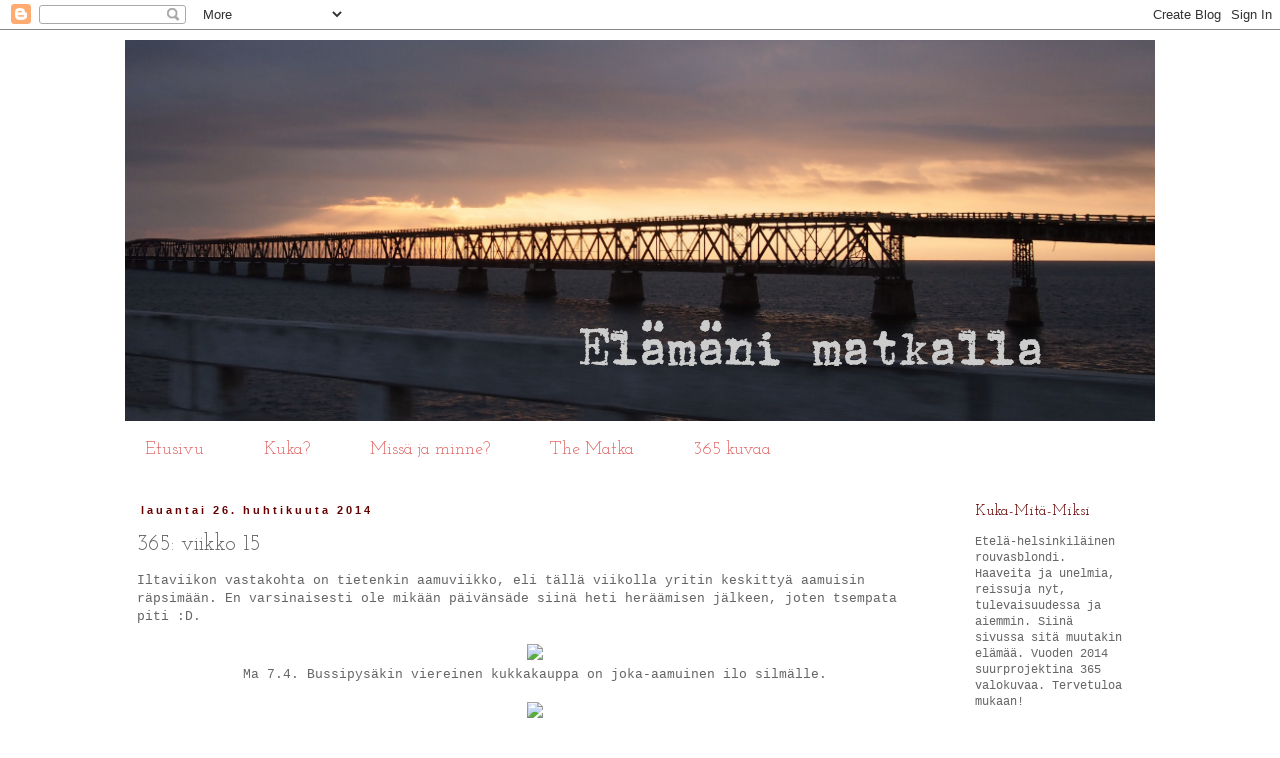

--- FILE ---
content_type: text/html; charset=UTF-8
request_url: https://rouvakooblog.blogspot.com/2014/04/365-viikko-15.html
body_size: 17231
content:
<!DOCTYPE html>
<html class='v2' dir='ltr' lang='fi'>
<head>
<link href='https://www.blogger.com/static/v1/widgets/4128112664-css_bundle_v2.css' rel='stylesheet' type='text/css'/>
<meta content='width=1100' name='viewport'/>
<meta content='text/html; charset=UTF-8' http-equiv='Content-Type'/>
<meta content='blogger' name='generator'/>
<link href='https://rouvakooblog.blogspot.com/favicon.ico' rel='icon' type='image/x-icon'/>
<link href='http://rouvakooblog.blogspot.com/2014/04/365-viikko-15.html' rel='canonical'/>
<link rel="alternate" type="application/atom+xml" title="Elämäni matkalla - Atom" href="https://rouvakooblog.blogspot.com/feeds/posts/default" />
<link rel="alternate" type="application/rss+xml" title="Elämäni matkalla - RSS" href="https://rouvakooblog.blogspot.com/feeds/posts/default?alt=rss" />
<link rel="service.post" type="application/atom+xml" title="Elämäni matkalla - Atom" href="https://www.blogger.com/feeds/3156416767398421756/posts/default" />

<link rel="alternate" type="application/atom+xml" title="Elämäni matkalla - Atom" href="https://rouvakooblog.blogspot.com/feeds/8472996509171899358/comments/default" />
<!--Can't find substitution for tag [blog.ieCssRetrofitLinks]-->
<link href='https://farm8.staticflickr.com/7217/14014626672_f9c990ae55_z.jpg' rel='image_src'/>
<meta content='http://rouvakooblog.blogspot.com/2014/04/365-viikko-15.html' property='og:url'/>
<meta content='365: viikko 15' property='og:title'/>
<meta content='Iltaviikon vastakohta on tietenkin aamuviikko, eli tällä viikolla yritin keskittyä aamuisin räpsimään. En varsinaisesti ole mikään päivänsäd...' property='og:description'/>
<meta content='https://lh3.googleusercontent.com/blogger_img_proxy/AEn0k_vVPSbYAhcmzaiSrHD77NW_ByY9R3475lY5LIJBZO6SqQH6cVu99xrzpBefGqDPx_dRGC54AYumWoTVActBIdfceHr2ks30XzcmrGzxRTdyVe2NNP0MDOfv3akNadzJz6Z7lIw=w1200-h630-p-k-no-nu' property='og:image'/>
<title>Elämäni matkalla: 365: viikko 15</title>
<style type='text/css'>@font-face{font-family:'Covered By Your Grace';font-style:normal;font-weight:400;font-display:swap;src:url(//fonts.gstatic.com/s/coveredbyyourgrace/v17/QGYwz-AZahWOJJI9kykWW9mD6opopoqXSOSEHwgsiaXVIxnL.woff2)format('woff2');unicode-range:U+0100-02BA,U+02BD-02C5,U+02C7-02CC,U+02CE-02D7,U+02DD-02FF,U+0304,U+0308,U+0329,U+1D00-1DBF,U+1E00-1E9F,U+1EF2-1EFF,U+2020,U+20A0-20AB,U+20AD-20C0,U+2113,U+2C60-2C7F,U+A720-A7FF;}@font-face{font-family:'Covered By Your Grace';font-style:normal;font-weight:400;font-display:swap;src:url(//fonts.gstatic.com/s/coveredbyyourgrace/v17/QGYwz-AZahWOJJI9kykWW9mD6opopoqXSOSEEQgsiaXVIw.woff2)format('woff2');unicode-range:U+0000-00FF,U+0131,U+0152-0153,U+02BB-02BC,U+02C6,U+02DA,U+02DC,U+0304,U+0308,U+0329,U+2000-206F,U+20AC,U+2122,U+2191,U+2193,U+2212,U+2215,U+FEFF,U+FFFD;}@font-face{font-family:'Josefin Slab';font-style:normal;font-weight:400;font-display:swap;src:url(//fonts.gstatic.com/s/josefinslab/v29/lW-swjwOK3Ps5GSJlNNkMalNpiZe_ldbOR4W71msR349KoKZAyOw3w.woff2)format('woff2');unicode-range:U+0000-00FF,U+0131,U+0152-0153,U+02BB-02BC,U+02C6,U+02DA,U+02DC,U+0304,U+0308,U+0329,U+2000-206F,U+20AC,U+2122,U+2191,U+2193,U+2212,U+2215,U+FEFF,U+FFFD;}</style>
<style id='page-skin-1' type='text/css'><!--
/*
-----------------------------------------------
Blogger Template Style
Name:     Simple
Designer: Blogger
URL:      www.blogger.com
----------------------------------------------- */
/* Content
----------------------------------------------- */
body {
font: normal normal 12px 'Courier New', Courier, FreeMono, monospace;
color: #666666;
background: #ffffff none repeat scroll top left;
padding: 0 0 0 0;
}
html body .region-inner {
min-width: 0;
max-width: 100%;
width: auto;
}
h2 {
font-size: 22px;
}
a:link {
text-decoration:none;
color: #e06666;
}
a:visited {
text-decoration:none;
color: #660000;
}
a:hover {
text-decoration:underline;
color: #e06666;
}
.body-fauxcolumn-outer .fauxcolumn-inner {
background: transparent none repeat scroll top left;
_background-image: none;
}
.body-fauxcolumn-outer .cap-top {
position: absolute;
z-index: 1;
height: 400px;
width: 100%;
}
.body-fauxcolumn-outer .cap-top .cap-left {
width: 100%;
background: transparent none repeat-x scroll top left;
_background-image: none;
}
.content-outer {
-moz-box-shadow: 0 0 0 rgba(0, 0, 0, .15);
-webkit-box-shadow: 0 0 0 rgba(0, 0, 0, .15);
-goog-ms-box-shadow: 0 0 0 #333333;
box-shadow: 0 0 0 rgba(0, 0, 0, .15);
margin-bottom: 1px;
}
.content-inner {
padding: 10px 40px;
}
.content-inner {
background-color: #ffffff;
}
/* Header
----------------------------------------------- */
.header-outer {
background: transparent none repeat-x scroll 0 -400px;
_background-image: none;
}
.Header h1 {
font: normal normal 40px Covered By Your Grace;
color: #660000;
text-shadow: 0 0 0 rgba(0, 0, 0, .2);
}
.Header h1 a {
color: #660000;
}
.Header .description {
font-size: 18px;
color: #000000;
}
.header-inner .Header .titlewrapper {
padding: 22px 0;
}
.header-inner .Header .descriptionwrapper {
padding: 0 0;
}
/* Tabs
----------------------------------------------- */
.tabs-inner .section:first-child {
border-top: 0 solid #dddddd;
}
.tabs-inner .section:first-child ul {
margin-top: -1px;
border-top: 1px solid #dddddd;
border-left: 1px solid #dddddd;
border-right: 1px solid #dddddd;
}
.tabs-inner .widget ul {
background: transparent none repeat-x scroll 0 -800px;
_background-image: none;
border-bottom: 1px solid #dddddd;
margin-top: 0;
margin-left: -30px;
margin-right: -30px;
}
.tabs-inner .widget li a {
display: inline-block;
padding: .6em 1em;
font: normal normal 18px Josefin Slab;
color: #e06666;
border-left: 1px solid #ffffff;
border-right: 1px solid #dddddd;
}
.tabs-inner .widget li:first-child a {
border-left: none;
}
.tabs-inner .widget li.selected a, .tabs-inner .widget li a:hover {
color: #660000;
background-color: transparent;
text-decoration: none;
}
/* Columns
----------------------------------------------- */
.main-outer {
border-top: 0 solid transparent;
}
.fauxcolumn-left-outer .fauxcolumn-inner {
border-right: 1px solid transparent;
}
.fauxcolumn-right-outer .fauxcolumn-inner {
border-left: 1px solid transparent;
}
/* Headings
----------------------------------------------- */
div.widget > h2,
div.widget h2.title {
margin: 0 0 1em 0;
font: normal normal 15px Josefin Slab;
color: #660000;
}
/* Widgets
----------------------------------------------- */
.widget .zippy {
color: #999999;
text-shadow: 2px 2px 1px rgba(0, 0, 0, .1);
}
.widget .popular-posts ul {
list-style: none;
}
/* Posts
----------------------------------------------- */
h2.date-header {
font: normal bold 11px Arial, Tahoma, Helvetica, FreeSans, sans-serif;
}
.date-header span {
background-color: transparent;
color: #660000;
padding: 0.4em;
letter-spacing: 3px;
margin: inherit;
}
.main-inner {
padding-top: 35px;
padding-bottom: 65px;
}
.main-inner .column-center-inner {
padding: 0 0;
}
.main-inner .column-center-inner .section {
margin: 0 1em;
}
.post {
margin: 0 0 45px 0;
}
h3.post-title, .comments h4 {
font: normal normal 22px Josefin Slab;
margin: .75em 0 0;
}
.post-body {
font-size: 110%;
line-height: 1.4;
position: relative;
}
.post-body img, .post-body .tr-caption-container, .Profile img, .Image img,
.BlogList .item-thumbnail img {
padding: 2px;
background: #ffffff;
border: 1px solid #eeeeee;
-moz-box-shadow: 1px 1px 5px rgba(0, 0, 0, .1);
-webkit-box-shadow: 1px 1px 5px rgba(0, 0, 0, .1);
box-shadow: 1px 1px 5px rgba(0, 0, 0, .1);
}
.post-body img, .post-body .tr-caption-container {
padding: 5px;
}
.post-body .tr-caption-container {
color: #666666;
}
.post-body .tr-caption-container img {
padding: 0;
background: transparent;
border: none;
-moz-box-shadow: 0 0 0 rgba(0, 0, 0, .1);
-webkit-box-shadow: 0 0 0 rgba(0, 0, 0, .1);
box-shadow: 0 0 0 rgba(0, 0, 0, .1);
}
.post-header {
margin: 0 0 1.5em;
line-height: 1.6;
font-size: 90%;
}
.post-footer {
margin: 20px -2px 0;
padding: 5px 10px;
color: #666666;
background-color: #eeeeee;
border-bottom: 1px solid #eeeeee;
line-height: 1.6;
font-size: 90%;
}
#comments .comment-author {
padding-top: 1.5em;
border-top: 1px solid transparent;
background-position: 0 1.5em;
}
#comments .comment-author:first-child {
padding-top: 0;
border-top: none;
}
.avatar-image-container {
margin: .2em 0 0;
}
#comments .avatar-image-container img {
border: 1px solid #eeeeee;
}
/* Comments
----------------------------------------------- */
.comments .comments-content .icon.blog-author {
background-repeat: no-repeat;
background-image: url([data-uri]);
}
.comments .comments-content .loadmore a {
border-top: 1px solid #999999;
border-bottom: 1px solid #999999;
}
.comments .comment-thread.inline-thread {
background-color: #eeeeee;
}
.comments .continue {
border-top: 2px solid #999999;
}
/* Accents
---------------------------------------------- */
.section-columns td.columns-cell {
border-left: 1px solid transparent;
}
.blog-pager {
background: transparent url(//www.blogblog.com/1kt/simple/paging_dot.png) repeat-x scroll top center;
}
.blog-pager-older-link, .home-link,
.blog-pager-newer-link {
background-color: #ffffff;
padding: 5px;
}
.footer-outer {
border-top: 1px dashed #bbbbbb;
}
/* Mobile
----------------------------------------------- */
body.mobile  {
background-size: auto;
}
.mobile .body-fauxcolumn-outer {
background: transparent none repeat scroll top left;
}
.mobile .body-fauxcolumn-outer .cap-top {
background-size: 100% auto;
}
.mobile .content-outer {
-webkit-box-shadow: 0 0 3px rgba(0, 0, 0, .15);
box-shadow: 0 0 3px rgba(0, 0, 0, .15);
}
.mobile .tabs-inner .widget ul {
margin-left: 0;
margin-right: 0;
}
.mobile .post {
margin: 0;
}
.mobile .main-inner .column-center-inner .section {
margin: 0;
}
.mobile .date-header span {
padding: 0.1em 10px;
margin: 0 -10px;
}
.mobile h3.post-title {
margin: 0;
}
.mobile .blog-pager {
background: transparent none no-repeat scroll top center;
}
.mobile .footer-outer {
border-top: none;
}
.mobile .main-inner, .mobile .footer-inner {
background-color: #ffffff;
}
.mobile-index-contents {
color: #666666;
}
.mobile-link-button {
background-color: #e06666;
}
.mobile-link-button a:link, .mobile-link-button a:visited {
color: #ffffff;
}
.mobile .tabs-inner .section:first-child {
border-top: none;
}
.mobile .tabs-inner .PageList .widget-content {
background-color: transparent;
color: #660000;
border-top: 1px solid #dddddd;
border-bottom: 1px solid #dddddd;
}
.mobile .tabs-inner .PageList .widget-content .pagelist-arrow {
border-left: 1px solid #dddddd;
}
.tabs-cap-top, .tabs-cap-bottom, .tabs-outer, .PageList, .PageList ul, .PageList .widget-content {border:none !important; background:none !important; -moz-box-shadow:none !important; -webkit-box-shadow:none !important; box-shadow:none !important;}
.tabs-inner .section {border:none !important;
}
.tabs-inner .PageList li a {border:0px;
}
.tabs-inner .PageList li a {padding-left:20px; padding-right:40px; padding-bottom:10px; padding-top:20px;
}
.post-body img, .post-body .tr-caption-container, .Profile img, .Image img,
.BlogList .item-thumbnail img {
padding: 0 !important;
border: none !important;
background: none !important;
-moz-box-shadow: 0px 0px 0px transparent !important;
-webkit-box-shadow: 0px 0px 0px transparent !important;
box-shadow: 0px 0px 0px transparent !important;
}
--></style>
<style id='template-skin-1' type='text/css'><!--
body {
min-width: 1110px;
}
.content-outer, .content-fauxcolumn-outer, .region-inner {
min-width: 1110px;
max-width: 1110px;
_width: 1110px;
}
.main-inner .columns {
padding-left: 0px;
padding-right: 210px;
}
.main-inner .fauxcolumn-center-outer {
left: 0px;
right: 210px;
/* IE6 does not respect left and right together */
_width: expression(this.parentNode.offsetWidth -
parseInt("0px") -
parseInt("210px") + 'px');
}
.main-inner .fauxcolumn-left-outer {
width: 0px;
}
.main-inner .fauxcolumn-right-outer {
width: 210px;
}
.main-inner .column-left-outer {
width: 0px;
right: 100%;
margin-left: -0px;
}
.main-inner .column-right-outer {
width: 210px;
margin-right: -210px;
}
#layout {
min-width: 0;
}
#layout .content-outer {
min-width: 0;
width: 800px;
}
#layout .region-inner {
min-width: 0;
width: auto;
}
body#layout div.add_widget {
padding: 8px;
}
body#layout div.add_widget a {
margin-left: 32px;
}
--></style>
<link href='https://www.blogger.com/dyn-css/authorization.css?targetBlogID=3156416767398421756&amp;zx=a4af40d9-66be-4ef8-a452-7f24122cafaf' media='none' onload='if(media!=&#39;all&#39;)media=&#39;all&#39;' rel='stylesheet'/><noscript><link href='https://www.blogger.com/dyn-css/authorization.css?targetBlogID=3156416767398421756&amp;zx=a4af40d9-66be-4ef8-a452-7f24122cafaf' rel='stylesheet'/></noscript>
<meta name='google-adsense-platform-account' content='ca-host-pub-1556223355139109'/>
<meta name='google-adsense-platform-domain' content='blogspot.com'/>

</head>
<body class='loading variant-simplysimple'>
<div class='navbar section' id='navbar' name='Navigointipalkki'><div class='widget Navbar' data-version='1' id='Navbar1'><script type="text/javascript">
    function setAttributeOnload(object, attribute, val) {
      if(window.addEventListener) {
        window.addEventListener('load',
          function(){ object[attribute] = val; }, false);
      } else {
        window.attachEvent('onload', function(){ object[attribute] = val; });
      }
    }
  </script>
<div id="navbar-iframe-container"></div>
<script type="text/javascript" src="https://apis.google.com/js/platform.js"></script>
<script type="text/javascript">
      gapi.load("gapi.iframes:gapi.iframes.style.bubble", function() {
        if (gapi.iframes && gapi.iframes.getContext) {
          gapi.iframes.getContext().openChild({
              url: 'https://www.blogger.com/navbar/3156416767398421756?po\x3d8472996509171899358\x26origin\x3dhttps://rouvakooblog.blogspot.com',
              where: document.getElementById("navbar-iframe-container"),
              id: "navbar-iframe"
          });
        }
      });
    </script><script type="text/javascript">
(function() {
var script = document.createElement('script');
script.type = 'text/javascript';
script.src = '//pagead2.googlesyndication.com/pagead/js/google_top_exp.js';
var head = document.getElementsByTagName('head')[0];
if (head) {
head.appendChild(script);
}})();
</script>
</div></div>
<div class='body-fauxcolumns'>
<div class='fauxcolumn-outer body-fauxcolumn-outer'>
<div class='cap-top'>
<div class='cap-left'></div>
<div class='cap-right'></div>
</div>
<div class='fauxborder-left'>
<div class='fauxborder-right'></div>
<div class='fauxcolumn-inner'>
</div>
</div>
<div class='cap-bottom'>
<div class='cap-left'></div>
<div class='cap-right'></div>
</div>
</div>
</div>
<div class='content'>
<div class='content-fauxcolumns'>
<div class='fauxcolumn-outer content-fauxcolumn-outer'>
<div class='cap-top'>
<div class='cap-left'></div>
<div class='cap-right'></div>
</div>
<div class='fauxborder-left'>
<div class='fauxborder-right'></div>
<div class='fauxcolumn-inner'>
</div>
</div>
<div class='cap-bottom'>
<div class='cap-left'></div>
<div class='cap-right'></div>
</div>
</div>
</div>
<div class='content-outer'>
<div class='content-cap-top cap-top'>
<div class='cap-left'></div>
<div class='cap-right'></div>
</div>
<div class='fauxborder-left content-fauxborder-left'>
<div class='fauxborder-right content-fauxborder-right'></div>
<div class='content-inner'>
<header>
<div class='header-outer'>
<div class='header-cap-top cap-top'>
<div class='cap-left'></div>
<div class='cap-right'></div>
</div>
<div class='fauxborder-left header-fauxborder-left'>
<div class='fauxborder-right header-fauxborder-right'></div>
<div class='region-inner header-inner'>
<div class='header section' id='header' name='Otsikko'><div class='widget Header' data-version='1' id='Header1'>
<div id='header-inner'>
<a href='https://rouvakooblog.blogspot.com/' style='display: block'>
<img alt='Elämäni matkalla' height='381px; ' id='Header1_headerimg' src='https://blogger.googleusercontent.com/img/b/R29vZ2xl/AVvXsEj4hi7ZcD6CLq76mnGrEj2XrBbXGgerjvqDzqMLSM2ibjR_Mwmzkcsxs-4a1JFk4fHosKYBtcul73lbJPvCZmS1_GZxKVUFgKb9LsJbKcdcFAL8bdhClch8hJMFyrlvPsfWF1dg6TdzxCM/s1600/keysbridge_teksti.png' style='display: block' width='1060px; '/>
</a>
</div>
</div></div>
</div>
</div>
<div class='header-cap-bottom cap-bottom'>
<div class='cap-left'></div>
<div class='cap-right'></div>
</div>
</div>
</header>
<div class='tabs-outer'>
<div class='tabs-cap-top cap-top'>
<div class='cap-left'></div>
<div class='cap-right'></div>
</div>
<div class='fauxborder-left tabs-fauxborder-left'>
<div class='fauxborder-right tabs-fauxborder-right'></div>
<div class='region-inner tabs-inner'>
<div class='tabs section' id='crosscol' name='Kaikki sarakkeet'><div class='widget PageList' data-version='1' id='PageList1'>
<h2>Sivut</h2>
<div class='widget-content'>
<ul>
<li>
<a href='https://rouvakooblog.blogspot.com/'>Etusivu</a>
</li>
<li>
<a href='https://rouvakooblog.blogspot.com/p/kuka.html'>Kuka?</a>
</li>
<li>
<a href='https://rouvakooblog.blogspot.com/p/missa-ja-minne.html'>Missä ja minne?</a>
</li>
<li>
<a href='http://rouvakooblog.blogspot.fi/search/label/h%C3%A4%C3%A4matka'>The Matka</a>
</li>
<li>
<a href='http://rouvakooblog.blogspot.fi/search/label/365'>365 kuvaa</a>
</li>
</ul>
<div class='clear'></div>
</div>
</div></div>
<div class='tabs no-items section' id='crosscol-overflow' name='Cross-Column 2'></div>
</div>
</div>
<div class='tabs-cap-bottom cap-bottom'>
<div class='cap-left'></div>
<div class='cap-right'></div>
</div>
</div>
<div class='main-outer'>
<div class='main-cap-top cap-top'>
<div class='cap-left'></div>
<div class='cap-right'></div>
</div>
<div class='fauxborder-left main-fauxborder-left'>
<div class='fauxborder-right main-fauxborder-right'></div>
<div class='region-inner main-inner'>
<div class='columns fauxcolumns'>
<div class='fauxcolumn-outer fauxcolumn-center-outer'>
<div class='cap-top'>
<div class='cap-left'></div>
<div class='cap-right'></div>
</div>
<div class='fauxborder-left'>
<div class='fauxborder-right'></div>
<div class='fauxcolumn-inner'>
</div>
</div>
<div class='cap-bottom'>
<div class='cap-left'></div>
<div class='cap-right'></div>
</div>
</div>
<div class='fauxcolumn-outer fauxcolumn-left-outer'>
<div class='cap-top'>
<div class='cap-left'></div>
<div class='cap-right'></div>
</div>
<div class='fauxborder-left'>
<div class='fauxborder-right'></div>
<div class='fauxcolumn-inner'>
</div>
</div>
<div class='cap-bottom'>
<div class='cap-left'></div>
<div class='cap-right'></div>
</div>
</div>
<div class='fauxcolumn-outer fauxcolumn-right-outer'>
<div class='cap-top'>
<div class='cap-left'></div>
<div class='cap-right'></div>
</div>
<div class='fauxborder-left'>
<div class='fauxborder-right'></div>
<div class='fauxcolumn-inner'>
</div>
</div>
<div class='cap-bottom'>
<div class='cap-left'></div>
<div class='cap-right'></div>
</div>
</div>
<!-- corrects IE6 width calculation -->
<div class='columns-inner'>
<div class='column-center-outer'>
<div class='column-center-inner'>
<div class='main section' id='main' name='Ensisijainen'><div class='widget Blog' data-version='1' id='Blog1'>
<div class='blog-posts hfeed'>

          <div class="date-outer">
        
<h2 class='date-header'><span>lauantai 26. huhtikuuta 2014</span></h2>

          <div class="date-posts">
        
<div class='post-outer'>
<div class='post hentry uncustomized-post-template' itemprop='blogPost' itemscope='itemscope' itemtype='http://schema.org/BlogPosting'>
<meta content='https://farm8.staticflickr.com/7217/14014626672_f9c990ae55_z.jpg' itemprop='image_url'/>
<meta content='3156416767398421756' itemprop='blogId'/>
<meta content='8472996509171899358' itemprop='postId'/>
<a name='8472996509171899358'></a>
<h3 class='post-title entry-title' itemprop='name'>
365: viikko 15
</h3>
<div class='post-header'>
<div class='post-header-line-1'></div>
</div>
<div class='post-body entry-content' id='post-body-8472996509171899358' itemprop='description articleBody'>
Iltaviikon vastakohta on tietenkin aamuviikko, eli tällä viikolla yritin keskittyä aamuisin räpsimään. En varsinaisesti ole mikään päivänsäde siinä heti heräämisen jälkeen, joten tsempata piti :D.<br />
<br />
<div class="separator" style="clear: both; text-align: center;">
<a href="https://farm8.staticflickr.com/7217/14014626672_f9c990ae55_z.jpg" imageanchor="1" style="margin-left: 1em; margin-right: 1em;"><img border="0" src="https://farm8.staticflickr.com/7217/14014626672_f9c990ae55_z.jpg" /></a></div>
<div style="text-align: center;">
Ma 7.4. Bussipysäkin viereinen kukkakauppa on joka-aamuinen ilo silmälle.</div>
<br />
<div class="separator" style="clear: both; text-align: center;">
<a href="https://farm8.staticflickr.com/7347/14014627832_9df55483f1_z.jpg" imageanchor="1" style="margin-left: 1em; margin-right: 1em;"><img border="0" src="https://farm8.staticflickr.com/7347/14014627832_9df55483f1_z.jpg" /></a></div>
<div style="text-align: center;">
Ti 8.4. Koulutuspäivään ja pitkään matkaan Espooseen varauduttiin omalla teesaavilla.</div>
<br />
<div class="separator" style="clear: both; text-align: center;">
<a href="https://farm3.staticflickr.com/2911/14037829173_0f8c7c3307_z.jpg" imageanchor="1" style="margin-left: 1em; margin-right: 1em;"><img border="0" src="https://farm3.staticflickr.com/2911/14037829173_0f8c7c3307_z.jpg" /></a></div>
<div style="text-align: center;">
Ke 9.4. Tänä aamuna oli latten vuoro päästä matkaan. Ja jep, en tod ole töis eka ;)</div>
<br />
<div class="separator" style="clear: both; text-align: center;">
<a href="https://farm8.staticflickr.com/7118/14014630492_9b30fb0b46_z.jpg" imageanchor="1" style="margin-left: 1em; margin-right: 1em;"><img border="0" src="https://farm8.staticflickr.com/7118/14014630492_9b30fb0b46_z.jpg" /></a></div>
<div style="text-align: center;">
To 10.4. Tästä pussista on lähtöisin tämän tytön arkinassu :). (Vuotta 2014 takana 100 päivää!)</div>
<br />
<div class="separator" style="clear: both; text-align: center;">
<a href="https://farm8.staticflickr.com/7083/13994709146_648d1951a1_z.jpg" imageanchor="1" style="margin-left: 1em; margin-right: 1em;"><img border="0" src="https://farm8.staticflickr.com/7083/13994709146_648d1951a1_z.jpg" /></a></div>
<div style="text-align: center;">
Pe 11.4. Kätevästi voi ylläpitää illuusiota aikaisista aamuista jättämällä eteisen kellon talviaikaan...</div>
<br />
<div class="separator" style="clear: both; text-align: center;">
<a href="https://farm8.staticflickr.com/7126/14037832903_735458acc2_z.jpg" imageanchor="1" style="margin-left: 1em; margin-right: 1em;"><img border="0" src="https://farm8.staticflickr.com/7126/14037832903_735458acc2_z.jpg" /></a></div>
<div style="text-align: center;">
La 12.4. Kävin auttamassa ystäviä muutossa ja tiputin keittiön kaapin hyllyn jalalleni. Että se siitä avusta sitten.</div>
<br />
<div class="separator" style="clear: both; text-align: center;">
<a href="https://farm8.staticflickr.com/7206/14018293424_fc3e7f5310_z.jpg" imageanchor="1" style="margin-left: 1em; margin-right: 1em;"><img border="0" src="https://farm8.staticflickr.com/7206/14018293424_fc3e7f5310_z.jpg" /></a></div>
<div style="text-align: center;">
Su 13.4. Aamupalamässäilyä. Kyllä, niitä oli kaksi ja toinen on jo syöty!</div>
<div style='clear: both;'></div>
</div>
<div class='post-footer'>
<div class='post-footer-line post-footer-line-1'>
<span class='post-author vcard'>
Lähettänyt
<span class='fn' itemprop='author' itemscope='itemscope' itemtype='http://schema.org/Person'>
<meta content='https://www.blogger.com/profile/04438204078601459884' itemprop='url'/>
<a class='g-profile' href='https://www.blogger.com/profile/04438204078601459884' rel='author' title='author profile'>
<span itemprop='name'>Unknown</span>
</a>
</span>
</span>
<span class='post-timestamp'>
klo
<meta content='http://rouvakooblog.blogspot.com/2014/04/365-viikko-15.html' itemprop='url'/>
<a class='timestamp-link' href='https://rouvakooblog.blogspot.com/2014/04/365-viikko-15.html' rel='bookmark' title='permanent link'><abbr class='published' itemprop='datePublished' title='2014-04-26T14:48:00+03:00'>14.48</abbr></a>
</span>
<span class='post-comment-link'>
</span>
<span class='post-icons'>
<span class='item-control blog-admin pid-1599720900'>
<a href='https://www.blogger.com/post-edit.g?blogID=3156416767398421756&postID=8472996509171899358&from=pencil' title='Muokkaa tekstiä'>
<img alt='' class='icon-action' height='18' src='https://resources.blogblog.com/img/icon18_edit_allbkg.gif' width='18'/>
</a>
</span>
</span>
<div class='post-share-buttons goog-inline-block'>
<a class='goog-inline-block share-button sb-email' href='https://www.blogger.com/share-post.g?blogID=3156416767398421756&postID=8472996509171899358&target=email' target='_blank' title='Kohteen lähettäminen sähköpostitse'><span class='share-button-link-text'>Kohteen lähettäminen sähköpostitse</span></a><a class='goog-inline-block share-button sb-blog' href='https://www.blogger.com/share-post.g?blogID=3156416767398421756&postID=8472996509171899358&target=blog' onclick='window.open(this.href, "_blank", "height=270,width=475"); return false;' target='_blank' title='Bloggaa tästä!'><span class='share-button-link-text'>Bloggaa tästä!</span></a><a class='goog-inline-block share-button sb-twitter' href='https://www.blogger.com/share-post.g?blogID=3156416767398421756&postID=8472996509171899358&target=twitter' target='_blank' title='Jaa X:ssä'><span class='share-button-link-text'>Jaa X:ssä</span></a><a class='goog-inline-block share-button sb-facebook' href='https://www.blogger.com/share-post.g?blogID=3156416767398421756&postID=8472996509171899358&target=facebook' onclick='window.open(this.href, "_blank", "height=430,width=640"); return false;' target='_blank' title='Jaa Facebookiin'><span class='share-button-link-text'>Jaa Facebookiin</span></a><a class='goog-inline-block share-button sb-pinterest' href='https://www.blogger.com/share-post.g?blogID=3156416767398421756&postID=8472996509171899358&target=pinterest' target='_blank' title='Jaa Pinterestiin'><span class='share-button-link-text'>Jaa Pinterestiin</span></a>
</div>
</div>
<div class='post-footer-line post-footer-line-2'>
<span class='post-labels'>
Tunnisteet:
<a href='https://rouvakooblog.blogspot.com/search/label/365' rel='tag'>365</a>,
<a href='https://rouvakooblog.blogspot.com/search/label/valokuvaus' rel='tag'>valokuvaus</a>
</span>
</div>
<div class='post-footer-line post-footer-line-3'>
<span class='post-location'>
</span>
</div>
</div>
</div>
<div class='comments' id='comments'>
<a name='comments'></a>
<h4>Ei kommentteja:</h4>
<div id='Blog1_comments-block-wrapper'>
<dl class='avatar-comment-indent' id='comments-block'>
</dl>
</div>
<p class='comment-footer'>
<div class='comment-form'>
<a name='comment-form'></a>
<h4 id='comment-post-message'>Lähetä kommentti</h4>
<p>Kaunis kiitos kommenteista!</p>
<a href='https://www.blogger.com/comment/frame/3156416767398421756?po=8472996509171899358&hl=fi&saa=85391&origin=https://rouvakooblog.blogspot.com' id='comment-editor-src'></a>
<iframe allowtransparency='true' class='blogger-iframe-colorize blogger-comment-from-post' frameborder='0' height='410px' id='comment-editor' name='comment-editor' src='' width='100%'></iframe>
<script src='https://www.blogger.com/static/v1/jsbin/1345082660-comment_from_post_iframe.js' type='text/javascript'></script>
<script type='text/javascript'>
      BLOG_CMT_createIframe('https://www.blogger.com/rpc_relay.html');
    </script>
</div>
</p>
</div>
</div>

        </div></div>
      
</div>
<div class='blog-pager' id='blog-pager'>
<span id='blog-pager-newer-link'>
<a class='blog-pager-newer-link' href='https://rouvakooblog.blogspot.com/2014/04/365-viikko-16.html' id='Blog1_blog-pager-newer-link' title='Uudempi teksti'>Uudempi teksti</a>
</span>
<span id='blog-pager-older-link'>
<a class='blog-pager-older-link' href='https://rouvakooblog.blogspot.com/2014/04/365-viikko-14.html' id='Blog1_blog-pager-older-link' title='Vanhempi viesti'>Vanhempi viesti</a>
</span>
<a class='home-link' href='https://rouvakooblog.blogspot.com/'>Etusivu</a>
</div>
<div class='clear'></div>
<div class='post-feeds'>
<div class='feed-links'>
Tilaa:
<a class='feed-link' href='https://rouvakooblog.blogspot.com/feeds/8472996509171899358/comments/default' target='_blank' type='application/atom+xml'>Lähetä kommentteja (Atom)</a>
</div>
</div>
</div><div class='widget HTML' data-version='1' id='HTML1'><script>
var linkwithin_site_id = 1617183;
</script>
<script src="//www.linkwithin.com/widget.js"></script>
<a href="http://www.linkwithin.com/"><img src="https://lh3.googleusercontent.com/blogger_img_proxy/AEn0k_v0iUjZ-IutQAAyRRxdEFOGkzUjFxpGxA7zVwMK0RmnGTmwmV3u4i8jv4gTq97MCW6vwqhEL06VCW6R0wKeGhnbuuYxyF3Q=s0-d" alt="Related Posts Plugin for WordPress, Blogger..." style="border: 0"></a></div></div>
</div>
</div>
<div class='column-left-outer'>
<div class='column-left-inner'>
<aside>
</aside>
</div>
</div>
<div class='column-right-outer'>
<div class='column-right-inner'>
<aside>
<div class='sidebar section' id='sidebar-right-1'><div class='widget Text' data-version='1' id='Text1'>
<h2 class='title'>Kuka-Mitä-Miksi</h2>
<div class='widget-content'>
<!--[if gte mso 9]><xml>  <o:officedocumentsettings>   <o:allowpng/>  </o:OfficeDocumentSettings> </xml><![endif]-->  <!--[if gte mso 9]><xml>  <w:worddocument>   <w:view>Normal</w:View>   <w:zoom>0</w:Zoom>   <w:trackmoves/>   <w:trackformatting/>   <w:punctuationkerning/>   <w:validateagainstschemas/>   <w:saveifxmlinvalid>false</w:SaveIfXMLInvalid>   <w:ignoremixedcontent>false</w:IgnoreMixedContent>   <w:alwaysshowplaceholdertext>false</w:AlwaysShowPlaceholderText>   <w:donotpromoteqf/>   <w:lidthemeother>EN-US</w:LidThemeOther>   <w:lidthemeasian>JA</w:LidThemeAsian>   <w:lidthemecomplexscript>X-NONE</w:LidThemeComplexScript>   <w:compatibility>    <w:breakwrappedtables/>    <w:snaptogridincell/>    <w:wraptextwithpunct/>    <w:useasianbreakrules/>    <w:dontgrowautofit/>    <w:splitpgbreakandparamark/>    <w:enableopentypekerning/>    <w:dontflipmirrorindents/>    <w:overridetablestylehps/>    <w:usefelayout/>   </w:Compatibility>   <m:mathpr>    <m:mathfont val="Cambria Math">    <m:brkbin val="before">    <m:brkbinsub val="&#45;-">    <m:smallfrac val="off">    <m:dispdef/>    <m:lmargin val="0">    <m:rmargin val="0">    <m:defjc val="centerGroup">    <m:wrapindent val="1440">    <m:intlim val="subSup">    <m:narylim val="undOvr">   </m:mathPr></w:WordDocument> </xml><![endif]--><!--[if gte mso 9]><xml>  <w:latentstyles deflockedstate="false" defunhidewhenused="true" defsemihidden="true" defqformat="false" defpriority="99" latentstylecount="276">   <w:lsdexception locked="false" priority="0" semihidden="false" unhidewhenused="false" qformat="true" name="Normal">   <w:lsdexception locked="false" priority="9" semihidden="false" unhidewhenused="false" qformat="true" name="heading 1">   <w:lsdexception locked="false" priority="9" qformat="true" name="heading 2">   <w:lsdexception locked="false" priority="9" qformat="true" name="heading 3">   <w:lsdexception locked="false" priority="9" qformat="true" name="heading 4">   <w:lsdexception locked="false" priority="9" qformat="true" name="heading 5">   <w:lsdexception locked="false" priority="9" qformat="true" name="heading 6">   <w:lsdexception locked="false" priority="9" qformat="true" name="heading 7">   <w:lsdexception locked="false" priority="9" qformat="true" name="heading 8">   <w:lsdexception locked="false" priority="9" qformat="true" name="heading 9">   <w:lsdexception locked="false" priority="39" name="toc 1">   <w:lsdexception locked="false" priority="39" name="toc 2">   <w:lsdexception locked="false" priority="39" name="toc 3">   <w:lsdexception locked="false" priority="39" name="toc 4">   <w:lsdexception locked="false" priority="39" name="toc 5">   <w:lsdexception locked="false" priority="39" name="toc 6">   <w:lsdexception locked="false" priority="39" name="toc 7">   <w:lsdexception locked="false" priority="39" name="toc 8">   <w:lsdexception locked="false" priority="39" name="toc 9">   <w:lsdexception locked="false" priority="35" qformat="true" name="caption">   <w:lsdexception locked="false" priority="10" semihidden="false" unhidewhenused="false" qformat="true" name="Title">   <w:lsdexception locked="false" priority="1" name="Default Paragraph Font">   <w:lsdexception locked="false" priority="11" semihidden="false" unhidewhenused="false" qformat="true" name="Subtitle">   <w:lsdexception locked="false" priority="22" semihidden="false" unhidewhenused="false" qformat="true" name="Strong">   <w:lsdexception locked="false" priority="20" semihidden="false" unhidewhenused="false" qformat="true" name="Emphasis">   <w:lsdexception locked="false" priority="59" semihidden="false" unhidewhenused="false" name="Table Grid">   <w:lsdexception locked="false" unhidewhenused="false" name="Placeholder Text">   <w:lsdexception locked="false" priority="1" semihidden="false" unhidewhenused="false" qformat="true" name="No Spacing">   <w:lsdexception locked="false" priority="60" semihidden="false" unhidewhenused="false" name="Light Shading">   <w:lsdexception locked="false" priority="61" semihidden="false" unhidewhenused="false" name="Light List">   <w:lsdexception locked="false" priority="62" semihidden="false" unhidewhenused="false" name="Light Grid">   <w:lsdexception locked="false" priority="63" semihidden="false" unhidewhenused="false" name="Medium Shading 1">   <w:lsdexception locked="false" priority="64" semihidden="false" unhidewhenused="false" name="Medium Shading 2">   <w:lsdexception locked="false" priority="65" semihidden="false" unhidewhenused="false" name="Medium List 1">   <w:lsdexception locked="false" priority="66" semihidden="false" unhidewhenused="false" name="Medium List 2">   <w:lsdexception locked="false" priority="67" semihidden="false" unhidewhenused="false" name="Medium Grid 1">   <w:lsdexception locked="false" priority="68" semihidden="false" unhidewhenused="false" name="Medium Grid 2">   <w:lsdexception locked="false" priority="69" semihidden="false" unhidewhenused="false" name="Medium Grid 3">   <w:lsdexception locked="false" priority="70" semihidden="false" unhidewhenused="false" name="Dark List">   <w:lsdexception locked="false" priority="71" semihidden="false" unhidewhenused="false" name="Colorful Shading">   <w:lsdexception locked="false" priority="72" semihidden="false" unhidewhenused="false" name="Colorful List">   <w:lsdexception locked="false" priority="73" semihidden="false" unhidewhenused="false" name="Colorful Grid">   <w:lsdexception locked="false" priority="60" semihidden="false" unhidewhenused="false" name="Light Shading Accent 1">   <w:lsdexception locked="false" priority="61" semihidden="false" unhidewhenused="false" name="Light List Accent 1">   <w:lsdexception locked="false" priority="62" semihidden="false" unhidewhenused="false" name="Light Grid Accent 1">   <w:lsdexception locked="false" priority="63" semihidden="false" unhidewhenused="false" name="Medium Shading 1 Accent 1">   <w:lsdexception locked="false" priority="64" semihidden="false" unhidewhenused="false" name="Medium Shading 2 Accent 1">   <w:lsdexception locked="false" priority="65" semihidden="false" unhidewhenused="false" name="Medium List 1 Accent 1">   <w:lsdexception locked="false" unhidewhenused="false" name="Revision">   <w:lsdexception locked="false" priority="34" semihidden="false" unhidewhenused="false" qformat="true" name="List Paragraph">   <w:lsdexception locked="false" priority="29" semihidden="false" unhidewhenused="false" qformat="true" name="Quote">   <w:lsdexception locked="false" priority="30" semihidden="false" unhidewhenused="false" qformat="true" name="Intense Quote">   <w:lsdexception locked="false" priority="66" semihidden="false" unhidewhenused="false" name="Medium List 2 Accent 1">   <w:lsdexception locked="false" priority="67" semihidden="false" unhidewhenused="false" name="Medium Grid 1 Accent 1">   <w:lsdexception locked="false" priority="68" semihidden="false" unhidewhenused="false" name="Medium Grid 2 Accent 1">   <w:lsdexception locked="false" priority="69" semihidden="false" unhidewhenused="false" name="Medium Grid 3 Accent 1">   <w:lsdexception locked="false" priority="70" semihidden="false" unhidewhenused="false" name="Dark List Accent 1">   <w:lsdexception locked="false" priority="71" semihidden="false" unhidewhenused="false" name="Colorful Shading Accent 1">   <w:lsdexception locked="false" priority="72" semihidden="false" unhidewhenused="false" name="Colorful List Accent 1">   <w:lsdexception locked="false" priority="73" semihidden="false" unhidewhenused="false" name="Colorful Grid Accent 1">   <w:lsdexception locked="false" priority="60" semihidden="false" unhidewhenused="false" name="Light Shading Accent 2">   <w:lsdexception locked="false" priority="61" semihidden="false" unhidewhenused="false" name="Light List Accent 2">   <w:lsdexception locked="false" priority="62" semihidden="false" unhidewhenused="false" name="Light Grid Accent 2">   <w:lsdexception locked="false" priority="63" semihidden="false" unhidewhenused="false" name="Medium Shading 1 Accent 2">   <w:lsdexception locked="false" priority="64" semihidden="false" unhidewhenused="false" name="Medium Shading 2 Accent 2">   <w:lsdexception locked="false" priority="65" semihidden="false" unhidewhenused="false" name="Medium List 1 Accent 2">   <w:lsdexception locked="false" priority="66" semihidden="false" unhidewhenused="false" name="Medium List 2 Accent 2">   <w:lsdexception locked="false" priority="67" semihidden="false" unhidewhenused="false" name="Medium Grid 1 Accent 2">   <w:lsdexception locked="false" priority="68" semihidden="false" unhidewhenused="false" name="Medium Grid 2 Accent 2">   <w:lsdexception locked="false" priority="69" semihidden="false" unhidewhenused="false" name="Medium Grid 3 Accent 2">   <w:lsdexception locked="false" priority="70" semihidden="false" unhidewhenused="false" name="Dark List Accent 2">   <w:lsdexception locked="false" priority="71" semihidden="false" unhidewhenused="false" name="Colorful Shading Accent 2">   <w:lsdexception locked="false" priority="72" semihidden="false" unhidewhenused="false" name="Colorful List Accent 2">   <w:lsdexception locked="false" priority="73" semihidden="false" unhidewhenused="false" name="Colorful Grid Accent 2">   <w:lsdexception locked="false" priority="60" semihidden="false" unhidewhenused="false" name="Light Shading Accent 3">   <w:lsdexception locked="false" priority="61" semihidden="false" unhidewhenused="false" name="Light List Accent 3">   <w:lsdexception locked="false" priority="62" semihidden="false" unhidewhenused="false" name="Light Grid Accent 3">   <w:lsdexception locked="false" priority="63" semihidden="false" unhidewhenused="false" name="Medium Shading 1 Accent 3">   <w:lsdexception locked="false" priority="64" semihidden="false" unhidewhenused="false" name="Medium Shading 2 Accent 3">   <w:lsdexception locked="false" priority="65" semihidden="false" unhidewhenused="false" name="Medium List 1 Accent 3">   <w:lsdexception locked="false" priority="66" semihidden="false" unhidewhenused="false" name="Medium List 2 Accent 3">   <w:lsdexception locked="false" priority="67" semihidden="false" unhidewhenused="false" name="Medium Grid 1 Accent 3">   <w:lsdexception locked="false" priority="68" semihidden="false" unhidewhenused="false" name="Medium Grid 2 Accent 3">   <w:lsdexception locked="false" priority="69" semihidden="false" unhidewhenused="false" name="Medium Grid 3 Accent 3">   <w:lsdexception locked="false" priority="70" semihidden="false" unhidewhenused="false" name="Dark List Accent 3">   <w:lsdexception locked="false" priority="71" semihidden="false" unhidewhenused="false" name="Colorful Shading Accent 3">   <w:lsdexception locked="false" priority="72" semihidden="false" unhidewhenused="false" name="Colorful List Accent 3">   <w:lsdexception locked="false" priority="73" semihidden="false" unhidewhenused="false" name="Colorful Grid Accent 3">   <w:lsdexception locked="false" priority="60" semihidden="false" unhidewhenused="false" name="Light Shading Accent 4">   <w:lsdexception locked="false" priority="61" semihidden="false" unhidewhenused="false" name="Light List Accent 4">   <w:lsdexception locked="false" priority="62" semihidden="false" unhidewhenused="false" name="Light Grid Accent 4">   <w:lsdexception locked="false" priority="63" semihidden="false" unhidewhenused="false" name="Medium Shading 1 Accent 4">   <w:lsdexception locked="false" priority="64" semihidden="false" unhidewhenused="false" name="Medium Shading 2 Accent 4">   <w:lsdexception locked="false" priority="65" semihidden="false" unhidewhenused="false" name="Medium List 1 Accent 4">   <w:lsdexception locked="false" priority="66" semihidden="false" unhidewhenused="false" name="Medium List 2 Accent 4">   <w:lsdexception locked="false" priority="67" semihidden="false" unhidewhenused="false" name="Medium Grid 1 Accent 4">   <w:lsdexception locked="false" priority="68" semihidden="false" unhidewhenused="false" name="Medium Grid 2 Accent 4">   <w:lsdexception locked="false" priority="69" semihidden="false" unhidewhenused="false" name="Medium Grid 3 Accent 4">   <w:lsdexception locked="false" priority="70" semihidden="false" unhidewhenused="false" name="Dark List Accent 4">   <w:lsdexception locked="false" priority="71" semihidden="false" unhidewhenused="false" name="Colorful Shading Accent 4">   <w:lsdexception locked="false" priority="72" semihidden="false" unhidewhenused="false" name="Colorful List Accent 4">   <w:lsdexception locked="false" priority="73" semihidden="false" unhidewhenused="false" name="Colorful Grid Accent 4">   <w:lsdexception locked="false" priority="60" semihidden="false" unhidewhenused="false" name="Light Shading Accent 5">   <w:lsdexception locked="false" priority="61" semihidden="false" unhidewhenused="false" name="Light List Accent 5">   <w:lsdexception locked="false" priority="62" semihidden="false" unhidewhenused="false" name="Light Grid Accent 5">   <w:lsdexception locked="false" priority="63" semihidden="false" unhidewhenused="false" name="Medium Shading 1 Accent 5">   <w:lsdexception locked="false" priority="64" semihidden="false" unhidewhenused="false" name="Medium Shading 2 Accent 5">   <w:lsdexception locked="false" priority="65" semihidden="false" unhidewhenused="false" name="Medium List 1 Accent 5">   <w:lsdexception locked="false" priority="66" semihidden="false" unhidewhenused="false" name="Medium List 2 Accent 5">   <w:lsdexception locked="false" priority="67" semihidden="false" unhidewhenused="false" name="Medium Grid 1 Accent 5">   <w:lsdexception locked="false" priority="68" semihidden="false" unhidewhenused="false" name="Medium Grid 2 Accent 5">   <w:lsdexception locked="false" priority="69" semihidden="false" unhidewhenused="false" name="Medium Grid 3 Accent 5">   <w:lsdexception locked="false" priority="70" semihidden="false" unhidewhenused="false" name="Dark List Accent 5">   <w:lsdexception locked="false" priority="71" semihidden="false" unhidewhenused="false" name="Colorful Shading Accent 5">   <w:lsdexception locked="false" priority="72" semihidden="false" unhidewhenused="false" name="Colorful List Accent 5">   <w:lsdexception locked="false" priority="73" semihidden="false" unhidewhenused="false" name="Colorful Grid Accent 5">   <w:lsdexception locked="false" priority="60" semihidden="false" unhidewhenused="false" name="Light Shading Accent 6">   <w:lsdexception locked="false" priority="61" semihidden="false" unhidewhenused="false" name="Light List Accent 6">   <w:lsdexception locked="false" priority="62" semihidden="false" unhidewhenused="false" name="Light Grid Accent 6">   <w:lsdexception locked="false" priority="63" semihidden="false" unhidewhenused="false" name="Medium Shading 1 Accent 6">   <w:lsdexception locked="false" priority="64" semihidden="false" unhidewhenused="false" name="Medium Shading 2 Accent 6">   <w:lsdexception locked="false" priority="65" semihidden="false" unhidewhenused="false" name="Medium List 1 Accent 6">   <w:lsdexception locked="false" priority="66" semihidden="false" unhidewhenused="false" name="Medium List 2 Accent 6">   <w:lsdexception locked="false" priority="67" semihidden="false" unhidewhenused="false" name="Medium Grid 1 Accent 6">   <w:lsdexception locked="false" priority="68" semihidden="false" unhidewhenused="false" name="Medium Grid 2 Accent 6">   <w:lsdexception locked="false" priority="69" semihidden="false" unhidewhenused="false" name="Medium Grid 3 Accent 6">   <w:lsdexception locked="false" priority="70" semihidden="false" unhidewhenused="false" name="Dark List Accent 6">   <w:lsdexception locked="false" priority="71" semihidden="false" unhidewhenused="false" name="Colorful Shading Accent 6">   <w:lsdexception locked="false" priority="72" semihidden="false" unhidewhenused="false" name="Colorful List Accent 6">   <w:lsdexception locked="false" priority="73" semihidden="false" unhidewhenused="false" name="Colorful Grid Accent 6">   <w:lsdexception locked="false" priority="19" semihidden="false" unhidewhenused="false" qformat="true" name="Subtle Emphasis">   <w:lsdexception locked="false" priority="21" semihidden="false" unhidewhenused="false" qformat="true" name="Intense Emphasis">   <w:lsdexception locked="false" priority="31" semihidden="false" unhidewhenused="false" qformat="true" name="Subtle Reference">   <w:lsdexception locked="false" priority="32" semihidden="false" unhidewhenused="false" qformat="true" name="Intense Reference">   <w:lsdexception locked="false" priority="33" semihidden="false" unhidewhenused="false" qformat="true" name="Book Title">   <w:lsdexception locked="false" priority="37" name="Bibliography">   <w:lsdexception locked="false" priority="39" qformat="true" name="TOC Heading">  </w:LatentStyles> </xml><![endif]-->  <!--[if gte mso 10]> <style>  /* Style Definitions */ table.MsoNormalTable 	{mso-style-name:"Table Normal"; 	mso-tstyle-rowband-size:0; 	mso-tstyle-colband-size:0; 	mso-style-noshow:yes; 	mso-style-priority:99; 	mso-style-parent:""; 	mso-padding-alt:0cm 5.4pt 0cm 5.4pt; 	mso-para-margin:0cm; 	mso-para-margin-bottom:.0001pt; 	mso-pagination:widow-orphan; 	font-size:12.0pt; 	font-family:Cambria; 	mso-ascii-font-family:Cambria; 	mso-ascii-theme-font:minor-latin; 	mso-hansi-font-family:Cambria; 	mso-hansi-theme-font:minor-latin;} </style> <![endif]-->    <!--StartFragment-->  <p class="MsoNormal">Etelä-helsinkiläinen rouvasblondi. Haaveita ja unelmia, reissuja nyt, tulevaisuudessa ja aiemmin. Siinä sivussa sitä muutakin elämää. Vuoden 2014 suurprojektina 365 valokuvaa. Tervetuloa mukaan!</p><p class="MsoNormal">Yhteyttä voi ottaa meilitse, blog.rouvakoo@gmail.com.</p><p class="MsoNormal"><o:p></o:p></p>  <!--EndFragment-->
</div>
<div class='clear'></div>
</div><div class='widget Text' data-version='1' id='Text2'>
<h2 class='title'>Kuvat</h2>
<div class='widget-content'>
Kuvat ovat omiani, ellei toisin mainita. Ethän kopioi niitä ilman lupaa!<br/>
</div>
<div class='clear'></div>
</div><div class='widget BlogArchive' data-version='1' id='BlogArchive1'>
<h2>Blogiarkisto</h2>
<div class='widget-content'>
<div id='ArchiveList'>
<div id='BlogArchive1_ArchiveList'>
<ul class='hierarchy'>
<li class='archivedate collapsed'>
<a class='toggle' href='javascript:void(0)'>
<span class='zippy'>

        &#9658;&#160;
      
</span>
</a>
<a class='post-count-link' href='https://rouvakooblog.blogspot.com/2015/'>
2015
</a>
<span class='post-count' dir='ltr'>(4)</span>
<ul class='hierarchy'>
<li class='archivedate collapsed'>
<a class='toggle' href='javascript:void(0)'>
<span class='zippy'>

        &#9658;&#160;
      
</span>
</a>
<a class='post-count-link' href='https://rouvakooblog.blogspot.com/2015/05/'>
toukokuuta
</a>
<span class='post-count' dir='ltr'>(1)</span>
</li>
</ul>
<ul class='hierarchy'>
<li class='archivedate collapsed'>
<a class='toggle' href='javascript:void(0)'>
<span class='zippy'>

        &#9658;&#160;
      
</span>
</a>
<a class='post-count-link' href='https://rouvakooblog.blogspot.com/2015/02/'>
helmikuuta
</a>
<span class='post-count' dir='ltr'>(2)</span>
</li>
</ul>
<ul class='hierarchy'>
<li class='archivedate collapsed'>
<a class='toggle' href='javascript:void(0)'>
<span class='zippy'>

        &#9658;&#160;
      
</span>
</a>
<a class='post-count-link' href='https://rouvakooblog.blogspot.com/2015/01/'>
tammikuuta
</a>
<span class='post-count' dir='ltr'>(1)</span>
</li>
</ul>
</li>
</ul>
<ul class='hierarchy'>
<li class='archivedate expanded'>
<a class='toggle' href='javascript:void(0)'>
<span class='zippy toggle-open'>

        &#9660;&#160;
      
</span>
</a>
<a class='post-count-link' href='https://rouvakooblog.blogspot.com/2014/'>
2014
</a>
<span class='post-count' dir='ltr'>(51)</span>
<ul class='hierarchy'>
<li class='archivedate collapsed'>
<a class='toggle' href='javascript:void(0)'>
<span class='zippy'>

        &#9658;&#160;
      
</span>
</a>
<a class='post-count-link' href='https://rouvakooblog.blogspot.com/2014/11/'>
marraskuuta
</a>
<span class='post-count' dir='ltr'>(1)</span>
</li>
</ul>
<ul class='hierarchy'>
<li class='archivedate collapsed'>
<a class='toggle' href='javascript:void(0)'>
<span class='zippy'>

        &#9658;&#160;
      
</span>
</a>
<a class='post-count-link' href='https://rouvakooblog.blogspot.com/2014/09/'>
syyskuuta
</a>
<span class='post-count' dir='ltr'>(1)</span>
</li>
</ul>
<ul class='hierarchy'>
<li class='archivedate collapsed'>
<a class='toggle' href='javascript:void(0)'>
<span class='zippy'>

        &#9658;&#160;
      
</span>
</a>
<a class='post-count-link' href='https://rouvakooblog.blogspot.com/2014/08/'>
elokuuta
</a>
<span class='post-count' dir='ltr'>(4)</span>
</li>
</ul>
<ul class='hierarchy'>
<li class='archivedate collapsed'>
<a class='toggle' href='javascript:void(0)'>
<span class='zippy'>

        &#9658;&#160;
      
</span>
</a>
<a class='post-count-link' href='https://rouvakooblog.blogspot.com/2014/07/'>
heinäkuuta
</a>
<span class='post-count' dir='ltr'>(6)</span>
</li>
</ul>
<ul class='hierarchy'>
<li class='archivedate collapsed'>
<a class='toggle' href='javascript:void(0)'>
<span class='zippy'>

        &#9658;&#160;
      
</span>
</a>
<a class='post-count-link' href='https://rouvakooblog.blogspot.com/2014/06/'>
kesäkuuta
</a>
<span class='post-count' dir='ltr'>(4)</span>
</li>
</ul>
<ul class='hierarchy'>
<li class='archivedate collapsed'>
<a class='toggle' href='javascript:void(0)'>
<span class='zippy'>

        &#9658;&#160;
      
</span>
</a>
<a class='post-count-link' href='https://rouvakooblog.blogspot.com/2014/05/'>
toukokuuta
</a>
<span class='post-count' dir='ltr'>(5)</span>
</li>
</ul>
<ul class='hierarchy'>
<li class='archivedate expanded'>
<a class='toggle' href='javascript:void(0)'>
<span class='zippy toggle-open'>

        &#9660;&#160;
      
</span>
</a>
<a class='post-count-link' href='https://rouvakooblog.blogspot.com/2014/04/'>
huhtikuuta
</a>
<span class='post-count' dir='ltr'>(6)</span>
<ul class='posts'>
<li><a href='https://rouvakooblog.blogspot.com/2014/04/365-viikko-16.html'>365: viikko 16</a></li>
<li><a href='https://rouvakooblog.blogspot.com/2014/04/365-viikko-15.html'>365: viikko 15</a></li>
<li><a href='https://rouvakooblog.blogspot.com/2014/04/365-viikko-14.html'>365: viikko 14</a></li>
<li><a href='https://rouvakooblog.blogspot.com/2014/04/mitapa-tanne-muuta.html'>Mitäpä tänne muuta</a></li>
<li><a href='https://rouvakooblog.blogspot.com/2014/04/format-c.html'>Format C</a></li>
<li><a href='https://rouvakooblog.blogspot.com/2014/04/ei-mitaan-paallepantavaa.html'>Ei mitään päällepantavaa?</a></li>
</ul>
</li>
</ul>
<ul class='hierarchy'>
<li class='archivedate collapsed'>
<a class='toggle' href='javascript:void(0)'>
<span class='zippy'>

        &#9658;&#160;
      
</span>
</a>
<a class='post-count-link' href='https://rouvakooblog.blogspot.com/2014/03/'>
maaliskuuta
</a>
<span class='post-count' dir='ltr'>(9)</span>
</li>
</ul>
<ul class='hierarchy'>
<li class='archivedate collapsed'>
<a class='toggle' href='javascript:void(0)'>
<span class='zippy'>

        &#9658;&#160;
      
</span>
</a>
<a class='post-count-link' href='https://rouvakooblog.blogspot.com/2014/02/'>
helmikuuta
</a>
<span class='post-count' dir='ltr'>(8)</span>
</li>
</ul>
<ul class='hierarchy'>
<li class='archivedate collapsed'>
<a class='toggle' href='javascript:void(0)'>
<span class='zippy'>

        &#9658;&#160;
      
</span>
</a>
<a class='post-count-link' href='https://rouvakooblog.blogspot.com/2014/01/'>
tammikuuta
</a>
<span class='post-count' dir='ltr'>(7)</span>
</li>
</ul>
</li>
</ul>
<ul class='hierarchy'>
<li class='archivedate collapsed'>
<a class='toggle' href='javascript:void(0)'>
<span class='zippy'>

        &#9658;&#160;
      
</span>
</a>
<a class='post-count-link' href='https://rouvakooblog.blogspot.com/2013/'>
2013
</a>
<span class='post-count' dir='ltr'>(71)</span>
<ul class='hierarchy'>
<li class='archivedate collapsed'>
<a class='toggle' href='javascript:void(0)'>
<span class='zippy'>

        &#9658;&#160;
      
</span>
</a>
<a class='post-count-link' href='https://rouvakooblog.blogspot.com/2013/12/'>
joulukuuta
</a>
<span class='post-count' dir='ltr'>(4)</span>
</li>
</ul>
<ul class='hierarchy'>
<li class='archivedate collapsed'>
<a class='toggle' href='javascript:void(0)'>
<span class='zippy'>

        &#9658;&#160;
      
</span>
</a>
<a class='post-count-link' href='https://rouvakooblog.blogspot.com/2013/11/'>
marraskuuta
</a>
<span class='post-count' dir='ltr'>(4)</span>
</li>
</ul>
<ul class='hierarchy'>
<li class='archivedate collapsed'>
<a class='toggle' href='javascript:void(0)'>
<span class='zippy'>

        &#9658;&#160;
      
</span>
</a>
<a class='post-count-link' href='https://rouvakooblog.blogspot.com/2013/10/'>
lokakuuta
</a>
<span class='post-count' dir='ltr'>(4)</span>
</li>
</ul>
<ul class='hierarchy'>
<li class='archivedate collapsed'>
<a class='toggle' href='javascript:void(0)'>
<span class='zippy'>

        &#9658;&#160;
      
</span>
</a>
<a class='post-count-link' href='https://rouvakooblog.blogspot.com/2013/09/'>
syyskuuta
</a>
<span class='post-count' dir='ltr'>(9)</span>
</li>
</ul>
<ul class='hierarchy'>
<li class='archivedate collapsed'>
<a class='toggle' href='javascript:void(0)'>
<span class='zippy'>

        &#9658;&#160;
      
</span>
</a>
<a class='post-count-link' href='https://rouvakooblog.blogspot.com/2013/08/'>
elokuuta
</a>
<span class='post-count' dir='ltr'>(3)</span>
</li>
</ul>
<ul class='hierarchy'>
<li class='archivedate collapsed'>
<a class='toggle' href='javascript:void(0)'>
<span class='zippy'>

        &#9658;&#160;
      
</span>
</a>
<a class='post-count-link' href='https://rouvakooblog.blogspot.com/2013/07/'>
heinäkuuta
</a>
<span class='post-count' dir='ltr'>(5)</span>
</li>
</ul>
<ul class='hierarchy'>
<li class='archivedate collapsed'>
<a class='toggle' href='javascript:void(0)'>
<span class='zippy'>

        &#9658;&#160;
      
</span>
</a>
<a class='post-count-link' href='https://rouvakooblog.blogspot.com/2013/06/'>
kesäkuuta
</a>
<span class='post-count' dir='ltr'>(6)</span>
</li>
</ul>
<ul class='hierarchy'>
<li class='archivedate collapsed'>
<a class='toggle' href='javascript:void(0)'>
<span class='zippy'>

        &#9658;&#160;
      
</span>
</a>
<a class='post-count-link' href='https://rouvakooblog.blogspot.com/2013/05/'>
toukokuuta
</a>
<span class='post-count' dir='ltr'>(8)</span>
</li>
</ul>
<ul class='hierarchy'>
<li class='archivedate collapsed'>
<a class='toggle' href='javascript:void(0)'>
<span class='zippy'>

        &#9658;&#160;
      
</span>
</a>
<a class='post-count-link' href='https://rouvakooblog.blogspot.com/2013/04/'>
huhtikuuta
</a>
<span class='post-count' dir='ltr'>(6)</span>
</li>
</ul>
<ul class='hierarchy'>
<li class='archivedate collapsed'>
<a class='toggle' href='javascript:void(0)'>
<span class='zippy'>

        &#9658;&#160;
      
</span>
</a>
<a class='post-count-link' href='https://rouvakooblog.blogspot.com/2013/03/'>
maaliskuuta
</a>
<span class='post-count' dir='ltr'>(8)</span>
</li>
</ul>
<ul class='hierarchy'>
<li class='archivedate collapsed'>
<a class='toggle' href='javascript:void(0)'>
<span class='zippy'>

        &#9658;&#160;
      
</span>
</a>
<a class='post-count-link' href='https://rouvakooblog.blogspot.com/2013/02/'>
helmikuuta
</a>
<span class='post-count' dir='ltr'>(7)</span>
</li>
</ul>
<ul class='hierarchy'>
<li class='archivedate collapsed'>
<a class='toggle' href='javascript:void(0)'>
<span class='zippy'>

        &#9658;&#160;
      
</span>
</a>
<a class='post-count-link' href='https://rouvakooblog.blogspot.com/2013/01/'>
tammikuuta
</a>
<span class='post-count' dir='ltr'>(7)</span>
</li>
</ul>
</li>
</ul>
<ul class='hierarchy'>
<li class='archivedate collapsed'>
<a class='toggle' href='javascript:void(0)'>
<span class='zippy'>

        &#9658;&#160;
      
</span>
</a>
<a class='post-count-link' href='https://rouvakooblog.blogspot.com/2012/'>
2012
</a>
<span class='post-count' dir='ltr'>(57)</span>
<ul class='hierarchy'>
<li class='archivedate collapsed'>
<a class='toggle' href='javascript:void(0)'>
<span class='zippy'>

        &#9658;&#160;
      
</span>
</a>
<a class='post-count-link' href='https://rouvakooblog.blogspot.com/2012/12/'>
joulukuuta
</a>
<span class='post-count' dir='ltr'>(3)</span>
</li>
</ul>
<ul class='hierarchy'>
<li class='archivedate collapsed'>
<a class='toggle' href='javascript:void(0)'>
<span class='zippy'>

        &#9658;&#160;
      
</span>
</a>
<a class='post-count-link' href='https://rouvakooblog.blogspot.com/2012/11/'>
marraskuuta
</a>
<span class='post-count' dir='ltr'>(8)</span>
</li>
</ul>
<ul class='hierarchy'>
<li class='archivedate collapsed'>
<a class='toggle' href='javascript:void(0)'>
<span class='zippy'>

        &#9658;&#160;
      
</span>
</a>
<a class='post-count-link' href='https://rouvakooblog.blogspot.com/2012/10/'>
lokakuuta
</a>
<span class='post-count' dir='ltr'>(20)</span>
</li>
</ul>
<ul class='hierarchy'>
<li class='archivedate collapsed'>
<a class='toggle' href='javascript:void(0)'>
<span class='zippy'>

        &#9658;&#160;
      
</span>
</a>
<a class='post-count-link' href='https://rouvakooblog.blogspot.com/2012/09/'>
syyskuuta
</a>
<span class='post-count' dir='ltr'>(8)</span>
</li>
</ul>
<ul class='hierarchy'>
<li class='archivedate collapsed'>
<a class='toggle' href='javascript:void(0)'>
<span class='zippy'>

        &#9658;&#160;
      
</span>
</a>
<a class='post-count-link' href='https://rouvakooblog.blogspot.com/2012/08/'>
elokuuta
</a>
<span class='post-count' dir='ltr'>(9)</span>
</li>
</ul>
<ul class='hierarchy'>
<li class='archivedate collapsed'>
<a class='toggle' href='javascript:void(0)'>
<span class='zippy'>

        &#9658;&#160;
      
</span>
</a>
<a class='post-count-link' href='https://rouvakooblog.blogspot.com/2012/07/'>
heinäkuuta
</a>
<span class='post-count' dir='ltr'>(5)</span>
</li>
</ul>
<ul class='hierarchy'>
<li class='archivedate collapsed'>
<a class='toggle' href='javascript:void(0)'>
<span class='zippy'>

        &#9658;&#160;
      
</span>
</a>
<a class='post-count-link' href='https://rouvakooblog.blogspot.com/2012/06/'>
kesäkuuta
</a>
<span class='post-count' dir='ltr'>(4)</span>
</li>
</ul>
</li>
</ul>
</div>
</div>
<div class='clear'></div>
</div>
</div><div class='widget Label' data-version='1' id='Label1'>
<h2>Tunnisteet</h2>
<div class='widget-content cloud-label-widget-content'>
<span class='label-size label-size-5'>
<a dir='ltr' href='https://rouvakooblog.blogspot.com/search/label/reissut'>reissut</a>
</span>
<span class='label-size label-size-5'>
<a dir='ltr' href='https://rouvakooblog.blogspot.com/search/label/valokuvaus'>valokuvaus</a>
</span>
<span class='label-size label-size-5'>
<a dir='ltr' href='https://rouvakooblog.blogspot.com/search/label/365'>365</a>
</span>
<span class='label-size label-size-5'>
<a dir='ltr' href='https://rouvakooblog.blogspot.com/search/label/arki'>arki</a>
</span>
<span class='label-size label-size-5'>
<a dir='ltr' href='https://rouvakooblog.blogspot.com/search/label/koti'>koti</a>
</span>
<span class='label-size label-size-5'>
<a dir='ltr' href='https://rouvakooblog.blogspot.com/search/label/loma'>loma</a>
</span>
<span class='label-size label-size-4'>
<a dir='ltr' href='https://rouvakooblog.blogspot.com/search/label/photo%20a%20day'>photo a day</a>
</span>
<span class='label-size label-size-4'>
<a dir='ltr' href='https://rouvakooblog.blogspot.com/search/label/yst%C3%A4v%C3%A4t'>ystävät</a>
</span>
<span class='label-size label-size-4'>
<a dir='ltr' href='https://rouvakooblog.blogspot.com/search/label/sisustus'>sisustus</a>
</span>
<span class='label-size label-size-4'>
<a dir='ltr' href='https://rouvakooblog.blogspot.com/search/label/h%C3%A4%C3%A4matka'>häämatka</a>
</span>
<span class='label-size label-size-4'>
<a dir='ltr' href='https://rouvakooblog.blogspot.com/search/label/kokkailu'>kokkailu</a>
</span>
<span class='label-size label-size-4'>
<a dir='ltr' href='https://rouvakooblog.blogspot.com/search/label/pirskeet'>pirskeet</a>
</span>
<span class='label-size label-size-4'>
<a dir='ltr' href='https://rouvakooblog.blogspot.com/search/label/blogi'>blogi</a>
</span>
<span class='label-size label-size-4'>
<a dir='ltr' href='https://rouvakooblog.blogspot.com/search/label/min%C3%A4%20itse'>minä itse</a>
</span>
<span class='label-size label-size-4'>
<a dir='ltr' href='https://rouvakooblog.blogspot.com/search/label/kes%C3%A4'>kesä</a>
</span>
<span class='label-size label-size-4'>
<a dir='ltr' href='https://rouvakooblog.blogspot.com/search/label/remontti'>remontti</a>
</span>
<span class='label-size label-size-3'>
<a dir='ltr' href='https://rouvakooblog.blogspot.com/search/label/haaste'>haaste</a>
</span>
<span class='label-size label-size-3'>
<a dir='ltr' href='https://rouvakooblog.blogspot.com/search/label/me%20kaksi'>me kaksi</a>
</span>
<span class='label-size label-size-3'>
<a dir='ltr' href='https://rouvakooblog.blogspot.com/search/label/treeni'>treeni</a>
</span>
<span class='label-size label-size-3'>
<a dir='ltr' href='https://rouvakooblog.blogspot.com/search/label/shopping'>shopping</a>
</span>
<span class='label-size label-size-3'>
<a dir='ltr' href='https://rouvakooblog.blogspot.com/search/label/Australia'>Australia</a>
</span>
<span class='label-size label-size-3'>
<a dir='ltr' href='https://rouvakooblog.blogspot.com/search/label/Uusi-Seelanti'>Uusi-Seelanti</a>
</span>
<span class='label-size label-size-3'>
<a dir='ltr' href='https://rouvakooblog.blogspot.com/search/label/kes%C3%A4kunto'>kesäkunto</a>
</span>
<span class='label-size label-size-3'>
<a dir='ltr' href='https://rouvakooblog.blogspot.com/search/label/pohdintaa'>pohdintaa</a>
</span>
<span class='label-size label-size-3'>
<a dir='ltr' href='https://rouvakooblog.blogspot.com/search/label/unelmien%20ty%C3%B6'>unelmien työ</a>
</span>
<span class='label-size label-size-3'>
<a dir='ltr' href='https://rouvakooblog.blogspot.com/search/label/USA'>USA</a>
</span>
<span class='label-size label-size-3'>
<a dir='ltr' href='https://rouvakooblog.blogspot.com/search/label/american%20wedding'>american wedding</a>
</span>
<span class='label-size label-size-3'>
<a dir='ltr' href='https://rouvakooblog.blogspot.com/search/label/perhe'>perhe</a>
</span>
<span class='label-size label-size-2'>
<a dir='ltr' href='https://rouvakooblog.blogspot.com/search/label/New%20York'>New York</a>
</span>
<span class='label-size label-size-2'>
<a dir='ltr' href='https://rouvakooblog.blogspot.com/search/label/asuntokuume'>asuntokuume</a>
</span>
<span class='label-size label-size-2'>
<a dir='ltr' href='https://rouvakooblog.blogspot.com/search/label/duuni'>duuni</a>
</span>
<span class='label-size label-size-2'>
<a dir='ltr' href='https://rouvakooblog.blogspot.com/search/label/telkku'>telkku</a>
</span>
<span class='label-size label-size-2'>
<a dir='ltr' href='https://rouvakooblog.blogspot.com/search/label/Berliini'>Berliini</a>
</span>
<span class='label-size label-size-2'>
<a dir='ltr' href='https://rouvakooblog.blogspot.com/search/label/Florida'>Florida</a>
</span>
<span class='label-size label-size-2'>
<a dir='ltr' href='https://rouvakooblog.blogspot.com/search/label/Helsinki'>Helsinki</a>
</span>
<span class='label-size label-size-2'>
<a dir='ltr' href='https://rouvakooblog.blogspot.com/search/label/K%C3%B6%C3%B6penhamina'>Kööpenhamina</a>
</span>
<span class='label-size label-size-2'>
<a dir='ltr' href='https://rouvakooblog.blogspot.com/search/label/Ranska'>Ranska</a>
</span>
<span class='label-size label-size-2'>
<a dir='ltr' href='https://rouvakooblog.blogspot.com/search/label/Saksa'>Saksa</a>
</span>
<span class='label-size label-size-2'>
<a dir='ltr' href='https://rouvakooblog.blogspot.com/search/label/Sydney'>Sydney</a>
</span>
<span class='label-size label-size-2'>
<a dir='ltr' href='https://rouvakooblog.blogspot.com/search/label/Tanska'>Tanska</a>
</span>
<span class='label-size label-size-2'>
<a dir='ltr' href='https://rouvakooblog.blogspot.com/search/label/Thaimaa'>Thaimaa</a>
</span>
<span class='label-size label-size-2'>
<a dir='ltr' href='https://rouvakooblog.blogspot.com/search/label/joulu'>joulu</a>
</span>
<span class='label-size label-size-2'>
<a dir='ltr' href='https://rouvakooblog.blogspot.com/search/label/marmatus'>marmatus</a>
</span>
<span class='label-size label-size-2'>
<a dir='ltr' href='https://rouvakooblog.blogspot.com/search/label/muutto'>muutto</a>
</span>
<span class='label-size label-size-2'>
<a dir='ltr' href='https://rouvakooblog.blogspot.com/search/label/naisten%20kymppi'>naisten kymppi</a>
</span>
<span class='label-size label-size-2'>
<a dir='ltr' href='https://rouvakooblog.blogspot.com/search/label/toukomorsio'>toukomorsio</a>
</span>
<span class='label-size label-size-1'>
<a dir='ltr' href='https://rouvakooblog.blogspot.com/search/label/%23igtravelthursday'>#igtravelthursday</a>
</span>
<span class='label-size label-size-1'>
<a dir='ltr' href='https://rouvakooblog.blogspot.com/search/label/Alpit'>Alpit</a>
</span>
<span class='label-size label-size-1'>
<a dir='ltr' href='https://rouvakooblog.blogspot.com/search/label/Bangkok'>Bangkok</a>
</span>
<span class='label-size label-size-1'>
<a dir='ltr' href='https://rouvakooblog.blogspot.com/search/label/Chicago'>Chicago</a>
</span>
<span class='label-size label-size-1'>
<a dir='ltr' href='https://rouvakooblog.blogspot.com/search/label/Espanja'>Espanja</a>
</span>
<span class='label-size label-size-1'>
<a dir='ltr' href='https://rouvakooblog.blogspot.com/search/label/Italia'>Italia</a>
</span>
<span class='label-size label-size-1'>
<a dir='ltr' href='https://rouvakooblog.blogspot.com/search/label/It%C3%A4valta'>Itävalta</a>
</span>
<span class='label-size label-size-1'>
<a dir='ltr' href='https://rouvakooblog.blogspot.com/search/label/Madrid'>Madrid</a>
</span>
<span class='label-size label-size-1'>
<a dir='ltr' href='https://rouvakooblog.blogspot.com/search/label/Nizza'>Nizza</a>
</span>
<span class='label-size label-size-1'>
<a dir='ltr' href='https://rouvakooblog.blogspot.com/search/label/Sveitsi'>Sveitsi</a>
</span>
<span class='label-size label-size-1'>
<a dir='ltr' href='https://rouvakooblog.blogspot.com/search/label/Wellington'>Wellington</a>
</span>
<span class='label-size label-size-1'>
<a dir='ltr' href='https://rouvakooblog.blogspot.com/search/label/suunnitelmat'>suunnitelmat</a>
</span>
<span class='label-size label-size-1'>
<a dir='ltr' href='https://rouvakooblog.blogspot.com/search/label/tanssi'>tanssi</a>
</span>
<span class='label-size label-size-1'>
<a dir='ltr' href='https://rouvakooblog.blogspot.com/search/label/tunnustus'>tunnustus</a>
</span>
<div class='clear'></div>
</div>
</div><div class='widget PopularPosts' data-version='1' id='PopularPosts1'>
<h2>Top 5 -tekstit</h2>
<div class='widget-content popular-posts'>
<ul>
<li>
<a href='https://rouvakooblog.blogspot.com/2012/08/varisokeutta.html'>Värisokeutta?</a>
</li>
<li>
<a href='https://rouvakooblog.blogspot.com/2013/05/avioliiton-ensimmainen-vuosipaiva.html'>Avioliiton ensimmäinen vuosipäivä: paperihäät</a>
</li>
<li>
<a href='https://rouvakooblog.blogspot.com/2012/09/reika-seinassa.html'>Reikä seinässä</a>
</li>
<li>
<a href='https://rouvakooblog.blogspot.com/2013/11/haaveesta-todellisuuteen-ruokapoyta.html'>Haaveesta todellisuuteen: ruokapöytä</a>
</li>
<li>
<a href='https://rouvakooblog.blogspot.com/2013/03/ordning-by-ikea.html'>Ordning by Ikea</a>
</li>
</ul>
<div class='clear'></div>
</div>
</div><div class='widget BlogList' data-version='1' id='BlogList1'>
<h2 class='title'>Koukuttavaa lukemista</h2>
<div class='widget-content'>
<div class='blog-list-container' id='BlogList1_container'>
<ul id='BlogList1_blogs'>
<li style='display: block;'>
<div class='blog-icon'>
</div>
<div class='blog-content'>
<div class='blog-title'>
<a href='http://www.kotokunnas.fi/' target='_blank'>
Villi Varpunen</a>
</div>
<div class='item-content'>
<span class='item-title'>
<a href='http://www.kotokunnas.fi/2025/07/tama-nostaa-niskakarvat-pystyyn.html' target='_blank'>
Tämä nostaa niskakarvat pystyyn...
</a>
</span>
<div class='item-time'>
5 kuukautta sitten
</div>
</div>
</div>
<div style='clear: both;'></div>
</li>
<li style='display: block;'>
<div class='blog-icon'>
</div>
<div class='blog-content'>
<div class='blog-title'>
<a href='https://www.lily.fi/blogit/isyyspakkaus' target='_blank'>
Isyyspakkaus</a>
</div>
<div class='item-content'>
<span class='item-title'>
<a href='https://www.lily.fi/blogit/isyyspakkaus/muumilaakson-ensimmainen-jakso-perustui-vuoden-1956-sarjakuvaan' target='_blank'>
Muumilaakson ensimmäinen jakso perustui vuoden 1956 sarjakuvaan
</a>
</span>
<div class='item-time'>
6 vuotta sitten
</div>
</div>
</div>
<div style='clear: both;'></div>
</li>
<li style='display: block;'>
<div class='blog-icon'>
</div>
<div class='blog-content'>
<div class='blog-title'>
<a href='http://dearmomentsandme.blogspot.com/' target='_blank'>
Dear Moments & Me</a>
</div>
<div class='item-content'>
<span class='item-title'>
<a href='http://dearmomentsandme.blogspot.com/2018/06/kirjavinkki-kesalle.html' target='_blank'>
Kirjavinkki kesälle.
</a>
</span>
<div class='item-time'>
7 vuotta sitten
</div>
</div>
</div>
<div style='clear: both;'></div>
</li>
<li style='display: block;'>
<div class='blog-icon'>
</div>
<div class='blog-content'>
<div class='blog-title'>
<a href='http://modernwifeblog.blogspot.com/' target='_blank'>
Modern Wife</a>
</div>
<div class='item-content'>
<span class='item-title'>
<a href='http://modernwifeblog.blogspot.com/2018/03/pikkuneiti-6kk.html' target='_blank'>
PIKKUNEITI 6KK
</a>
</span>
<div class='item-time'>
7 vuotta sitten
</div>
</div>
</div>
<div style='clear: both;'></div>
</li>
<li style='display: block;'>
<div class='blog-icon'>
</div>
<div class='blog-content'>
<div class='blog-title'>
<a href='http://www.vaihdavapaalle.fi/' target='_blank'>
Narulelu maailmalla</a>
</div>
<div class='item-content'>
<span class='item-title'>
<a href='http://www.vaihdavapaalle.fi/2017/06/gili-genting-kun-turisti-onkin-nahtavyys.html' target='_blank'>
Gili Genting - kun turisti onkin nähtävyys
</a>
</span>
<div class='item-time'>
8 vuotta sitten
</div>
</div>
</div>
<div style='clear: both;'></div>
</li>
<li style='display: none;'>
<div class='blog-icon'>
</div>
<div class='blog-content'>
<div class='blog-title'>
<a href='http://korsonasema.blogspot.com/' target='_blank'>
Koti asemalla</a>
</div>
<div class='item-content'>
<span class='item-title'>
<a href='http://korsonasema.blogspot.com/2016/01/hyvastit-tasta-osoitteesta.html' target='_blank'>
Hyvästit tästä osoitteesta
</a>
</span>
<div class='item-time'>
9 vuotta sitten
</div>
</div>
</div>
<div style='clear: both;'></div>
</li>
<li style='display: none;'>
<div class='blog-icon'>
</div>
<div class='blog-content'>
<div class='blog-title'>
<a href='http://joukolatar.blogspot.com/' target='_blank'>
JOUKOLATAR</a>
</div>
<div class='item-content'>
<span class='item-title'>
<a href='http://joukolatar.blogspot.com/2015/09/syysretki-koiramaen-pajutallille.html' target='_blank'>
syysretki Koiramäen Pajutallille + menovinkki
</a>
</span>
<div class='item-time'>
10 vuotta sitten
</div>
</div>
</div>
<div style='clear: both;'></div>
</li>
<li style='display: none;'>
<div class='blog-icon'>
</div>
<div class='blog-content'>
<div class='blog-title'>
<a href='http://melkomustavalkoista.blogspot.com/' target='_blank'>
Melko mustavalkoista</a>
</div>
<div class='item-content'>
<span class='item-title'>
<a href='http://melkomustavalkoista.blogspot.com/2015/07/kiitos-ja-hei.html' target='_blank'>
Kiitos ja hei
</a>
</span>
<div class='item-time'>
10 vuotta sitten
</div>
</div>
</div>
<div style='clear: both;'></div>
</li>
<li style='display: none;'>
<div class='blog-icon'>
</div>
<div class='blog-content'>
<div class='blog-title'>
<a href='http://ideas-items-issues.blogspot.com/' target='_blank'>
Ideas, items &amp; issues</a>
</div>
<div class='item-content'>
<span class='item-title'>
<a href='http://ideas-items-issues.blogspot.com/2015/06/filippiineilla-pt-1.html' target='_blank'>
Filippiineillä, pt 1
</a>
</span>
<div class='item-time'>
10 vuotta sitten
</div>
</div>
</div>
<div style='clear: both;'></div>
</li>
<li style='display: none;'>
<div class='blog-icon'>
</div>
<div class='blog-content'>
<div class='blog-title'>
<a href='http://rakkaudellahannele.blogspot.com/' target='_blank'>
MRSL</a>
</div>
<div class='item-content'>
<span class='item-title'>
<a href='http://rakkaudellahannele.blogspot.com/2015/06/seuraa-uutta-blogiani.html' target='_blank'>
Seuraa uutta blogiani!
</a>
</span>
<div class='item-time'>
10 vuotta sitten
</div>
</div>
</div>
<div style='clear: both;'></div>
</li>
<li style='display: none;'>
<div class='blog-icon'>
</div>
<div class='blog-content'>
<div class='blog-title'>
<a href='http://elisanelamaajatuunauksia.blogspot.com/' target='_blank'>
Elisan Elämää</a>
</div>
<div class='item-content'>
<span class='item-title'>
<a href='http://elisanelamaajatuunauksia.blogspot.com/2015/05/vauvakuplassa-koomassa.html' target='_blank'>
Vauvakuplassa (-koomassa)
</a>
</span>
<div class='item-time'>
10 vuotta sitten
</div>
</div>
</div>
<div style='clear: both;'></div>
</li>
<li style='display: none;'>
<div class='blog-icon'>
</div>
<div class='blog-content'>
<div class='blog-title'>
<a href='http://blackblingwhite.blogspot.com/' target='_blank'>
Hääblogi BLACK.bling.WHITE.</a>
</div>
<div class='item-content'>
<span class='item-title'>
<a href='http://blackblingwhite.blogspot.com/2015/04/kun-on-aika-sanoa-heipat.html' target='_blank'>
Kun on aika sanoa heipat
</a>
</span>
<div class='item-time'>
10 vuotta sitten
</div>
</div>
</div>
<div style='clear: both;'></div>
</li>
<li style='display: none;'>
<div class='blog-icon'>
</div>
<div class='blog-content'>
<div class='blog-title'>
<a href='http://fiilistelijanpilvilinnoja.blogspot.com/' target='_blank'>
RIMMA - Fiilistelijän pilvilinnoja</a>
</div>
<div class='item-content'>
<span class='item-title'>
<a href='http://fiilistelijanpilvilinnoja.blogspot.com/2015/03/uusi-blogikoti-on-avannut-ovensa.html' target='_blank'>
Uusi blogikoti on avannut ovensa!
</a>
</span>
<div class='item-time'>
10 vuotta sitten
</div>
</div>
</div>
<div style='clear: both;'></div>
</li>
<li style='display: none;'>
<div class='blog-icon'>
</div>
<div class='blog-content'>
<div class='blog-title'>
<a href='https://www.lily.fi/blogit/kaikki-mita-rakastin' target='_blank'>
Kaikki mitä rakastin</a>
</div>
<div class='item-content'>
<span class='item-title'>
<a href='https://www.lily.fi/blogit/kaikki-mita-rakastin/blogin-uusi-osoite' target='_blank'>
Blogin uusi osoite
</a>
</span>
<div class='item-time'>
10 vuotta sitten
</div>
</div>
</div>
<div style='clear: both;'></div>
</li>
<li style='display: none;'>
<div class='blog-icon'>
</div>
<div class='blog-content'>
<div class='blog-title'>
<a href='http://whiteroomstheblog.blogspot.com/' target='_blank'>
White Rooms</a>
</div>
<div class='item-content'>
<span class='item-title'>
<a href='http://whiteroomstheblog.blogspot.com/2014/07/stay-calm-and-carry-on.html' target='_blank'>
Stay calm and carry on
</a>
</span>
<div class='item-time'>
11 vuotta sitten
</div>
</div>
</div>
<div style='clear: both;'></div>
</li>
<li style='display: none;'>
<div class='blog-icon'>
</div>
<div class='blog-content'>
<div class='blog-title'>
<a href='http://pitsijapippuri.blogspot.com/' target='_blank'>
Pitsi & Pippuri</a>
</div>
<div class='item-content'>
<span class='item-title'>
<a href='http://pitsijapippuri.blogspot.com/2014/07/kesa-ja-keitto.html' target='_blank'>
Kesä ja keitto
</a>
</span>
<div class='item-time'>
11 vuotta sitten
</div>
</div>
</div>
<div style='clear: both;'></div>
</li>
<li style='display: none;'>
<div class='blog-icon'>
</div>
<div class='blog-content'>
<div class='blog-title'>
<a href='http://haahaaveita.blogspot.com/' target='_blank'>
Fuksianpunaisia Häähaaveita</a>
</div>
<div class='item-content'>
<span class='item-title'>
<a href='http://haahaaveita.blogspot.com/2014/03/firman-nettisivut-avattu.html' target='_blank'>
Firman nettisivut avattu!
</a>
</span>
<div class='item-time'>
11 vuotta sitten
</div>
</div>
</div>
<div style='clear: both;'></div>
</li>
<li style='display: none;'>
<div class='blog-icon'>
</div>
<div class='blog-content'>
<div class='blog-title'>
<a href='http://mademoisellemiau.blogspot.com/' target='_blank'>
Exposé Miau !</a>
</div>
<div class='item-content'>
<span class='item-title'>
<a href='http://mademoisellemiau.blogspot.com/2013/12/mattohimotus.html' target='_blank'>
Mattohimotus
</a>
</span>
<div class='item-time'>
12 vuotta sitten
</div>
</div>
</div>
<div style='clear: both;'></div>
</li>
<li style='display: none;'>
<div class='blog-icon'>
</div>
<div class='blog-content'>
<div class='blog-title'>
<a href='http://lauraletsgo.blogspot.com/' target='_blank'>
LAURA LET'S GO - matkablogi</a>
</div>
<div class='item-content'>
<span class='item-title'>
<a href='http://lauraletsgo.blogspot.com/2013/12/ristiin-rastiin-atherton-tablelands-ja.html' target='_blank'>
RISTIIN RASTIIN: ATHERTON TABLELANDS JA HUIKEAT MAISEMAT
</a>
</span>
<div class='item-time'>
12 vuotta sitten
</div>
</div>
</div>
<div style='clear: both;'></div>
</li>
<li style='display: none;'>
<div class='blog-icon'>
</div>
<div class='blog-content'>
<div class='blog-title'>
<a href='http://palomiehenmorsian.blogspot.com/' target='_blank'>
Palomiehen morsian - hääblogi</a>
</div>
<div class='item-content'>
<span class='item-title'>
<a href='http://palomiehenmorsian.blogspot.com/2013/07/tatahan-te-pyysitte-meidan.html' target='_blank'>
Tätähän te pyysitte: meidän häätanssivideo!
</a>
</span>
<div class='item-time'>
12 vuotta sitten
</div>
</div>
</div>
<div style='clear: both;'></div>
</li>
<li style='display: none;'>
<div class='blog-icon'>
</div>
<div class='blog-content'>
<div class='blog-title'>
<a href='http://kotikoirajakokkaus.blogspot.com/' target='_blank'>
Koti, koira ja kokkaus</a>
</div>
<div class='item-content'>
<span class='item-title'>
<a href='http://kotikoirajakokkaus.blogspot.com/2013/05/viikonloppuvisiitti-kaapelitehtaalle.html' target='_blank'>
Viikonloppuvisiitti Kaapelitehtaalle
</a>
</span>
<div class='item-time'>
12 vuotta sitten
</div>
</div>
</div>
<div style='clear: both;'></div>
</li>
<li style='display: none;'>
<div class='blog-icon'>
</div>
<div class='blog-content'>
<div class='blog-title'>
<a href='http://harjutie.blogspot.com/feeds/posts/default' target='_blank'>
Harjutie</a>
</div>
<div class='item-content'>
<span class='item-title'>
<!--Can't find substitution for tag [item.itemTitle]-->
</span>
<div class='item-time'>
<!--Can't find substitution for tag [item.timePeriodSinceLastUpdate]-->
</div>
</div>
</div>
<div style='clear: both;'></div>
</li>
</ul>
<div class='show-option'>
<span id='BlogList1_show-n' style='display: none;'>
<a href='javascript:void(0)' onclick='return false;'>
Näytä 5
</a>
</span>
<span id='BlogList1_show-all' style='margin-left: 5px;'>
<a href='javascript:void(0)' onclick='return false;'>
Näytä kaikki
</a>
</span>
</div>
<div class='clear'></div>
</div>
</div>
</div><div class='widget Followers' data-version='1' id='Followers1'>
<h2 class='title'>Lukijat</h2>
<div class='widget-content'>
<div id='Followers1-wrapper'>
<div style='margin-right:2px;'>
<div><script type="text/javascript" src="https://apis.google.com/js/platform.js"></script>
<div id="followers-iframe-container"></div>
<script type="text/javascript">
    window.followersIframe = null;
    function followersIframeOpen(url) {
      gapi.load("gapi.iframes", function() {
        if (gapi.iframes && gapi.iframes.getContext) {
          window.followersIframe = gapi.iframes.getContext().openChild({
            url: url,
            where: document.getElementById("followers-iframe-container"),
            messageHandlersFilter: gapi.iframes.CROSS_ORIGIN_IFRAMES_FILTER,
            messageHandlers: {
              '_ready': function(obj) {
                window.followersIframe.getIframeEl().height = obj.height;
              },
              'reset': function() {
                window.followersIframe.close();
                followersIframeOpen("https://www.blogger.com/followers/frame/3156416767398421756?colors\x3dCgt0cmFuc3BhcmVudBILdHJhbnNwYXJlbnQaByM2NjY2NjYiByNlMDY2NjYqByNmZmZmZmYyByM2NjAwMDA6ByM2NjY2NjZCByNlMDY2NjZKByM5OTk5OTlSByNlMDY2NjZaC3RyYW5zcGFyZW50\x26pageSize\x3d21\x26hl\x3dfi\x26origin\x3dhttps://rouvakooblog.blogspot.com");
              },
              'open': function(url) {
                window.followersIframe.close();
                followersIframeOpen(url);
              }
            }
          });
        }
      });
    }
    followersIframeOpen("https://www.blogger.com/followers/frame/3156416767398421756?colors\x3dCgt0cmFuc3BhcmVudBILdHJhbnNwYXJlbnQaByM2NjY2NjYiByNlMDY2NjYqByNmZmZmZmYyByM2NjAwMDA6ByM2NjY2NjZCByNlMDY2NjZKByM5OTk5OTlSByNlMDY2NjZaC3RyYW5zcGFyZW50\x26pageSize\x3d21\x26hl\x3dfi\x26origin\x3dhttps://rouvakooblog.blogspot.com");
  </script></div>
</div>
</div>
<div class='clear'></div>
</div>
</div><div class='widget Stats' data-version='1' id='Stats1'>
<h2>Sivun näyttöjä yhteensä</h2>
<div class='widget-content'>
<div id='Stats1_content' style='display: none;'>
<span class='counter-wrapper graph-counter-wrapper' id='Stats1_totalCount'>
</span>
<div class='clear'></div>
</div>
</div>
</div></div>
</aside>
</div>
</div>
</div>
<div style='clear: both'></div>
<!-- columns -->
</div>
<!-- main -->
</div>
</div>
<div class='main-cap-bottom cap-bottom'>
<div class='cap-left'></div>
<div class='cap-right'></div>
</div>
</div>
<footer>
<div class='footer-outer'>
<div class='footer-cap-top cap-top'>
<div class='cap-left'></div>
<div class='cap-right'></div>
</div>
<div class='fauxborder-left footer-fauxborder-left'>
<div class='fauxborder-right footer-fauxborder-right'></div>
<div class='region-inner footer-inner'>
<div class='foot no-items section' id='footer-1'></div>
<table border='0' cellpadding='0' cellspacing='0' class='section-columns columns-2'>
<tbody>
<tr>
<td class='first columns-cell'>
<div class='foot no-items section' id='footer-2-1'></div>
</td>
<td class='columns-cell'>
<div class='foot no-items section' id='footer-2-2'></div>
</td>
</tr>
</tbody>
</table>
<!-- outside of the include in order to lock Attribution widget -->
<div class='foot section' id='footer-3' name='Alatunniste'><div class='widget Attribution' data-version='1' id='Attribution1'>
<div class='widget-content' style='text-align: center;'>
Teema: Yksinkertainen. Sisällön tarjoaa <a href='https://www.blogger.com' target='_blank'>Blogger</a>.
</div>
<div class='clear'></div>
</div></div>
</div>
</div>
<div class='footer-cap-bottom cap-bottom'>
<div class='cap-left'></div>
<div class='cap-right'></div>
</div>
</div>
</footer>
<!-- content -->
</div>
</div>
<div class='content-cap-bottom cap-bottom'>
<div class='cap-left'></div>
<div class='cap-right'></div>
</div>
</div>
</div>
<script type='text/javascript'>
    window.setTimeout(function() {
        document.body.className = document.body.className.replace('loading', '');
      }, 10);
  </script>

<script type="text/javascript" src="https://www.blogger.com/static/v1/widgets/382300504-widgets.js"></script>
<script type='text/javascript'>
window['__wavt'] = 'AOuZoY7TmOzY61Sethes_8Jg7BiZ-N8Q-Q:1766734338283';_WidgetManager._Init('//www.blogger.com/rearrange?blogID\x3d3156416767398421756','//rouvakooblog.blogspot.com/2014/04/365-viikko-15.html','3156416767398421756');
_WidgetManager._SetDataContext([{'name': 'blog', 'data': {'blogId': '3156416767398421756', 'title': 'El\xe4m\xe4ni matkalla', 'url': 'https://rouvakooblog.blogspot.com/2014/04/365-viikko-15.html', 'canonicalUrl': 'http://rouvakooblog.blogspot.com/2014/04/365-viikko-15.html', 'homepageUrl': 'https://rouvakooblog.blogspot.com/', 'searchUrl': 'https://rouvakooblog.blogspot.com/search', 'canonicalHomepageUrl': 'http://rouvakooblog.blogspot.com/', 'blogspotFaviconUrl': 'https://rouvakooblog.blogspot.com/favicon.ico', 'bloggerUrl': 'https://www.blogger.com', 'hasCustomDomain': false, 'httpsEnabled': true, 'enabledCommentProfileImages': true, 'gPlusViewType': 'FILTERED_POSTMOD', 'adultContent': false, 'analyticsAccountNumber': '', 'encoding': 'UTF-8', 'locale': 'fi', 'localeUnderscoreDelimited': 'fi', 'languageDirection': 'ltr', 'isPrivate': false, 'isMobile': false, 'isMobileRequest': false, 'mobileClass': '', 'isPrivateBlog': false, 'isDynamicViewsAvailable': true, 'feedLinks': '\x3clink rel\x3d\x22alternate\x22 type\x3d\x22application/atom+xml\x22 title\x3d\x22El\xe4m\xe4ni matkalla - Atom\x22 href\x3d\x22https://rouvakooblog.blogspot.com/feeds/posts/default\x22 /\x3e\n\x3clink rel\x3d\x22alternate\x22 type\x3d\x22application/rss+xml\x22 title\x3d\x22El\xe4m\xe4ni matkalla - RSS\x22 href\x3d\x22https://rouvakooblog.blogspot.com/feeds/posts/default?alt\x3drss\x22 /\x3e\n\x3clink rel\x3d\x22service.post\x22 type\x3d\x22application/atom+xml\x22 title\x3d\x22El\xe4m\xe4ni matkalla - Atom\x22 href\x3d\x22https://www.blogger.com/feeds/3156416767398421756/posts/default\x22 /\x3e\n\n\x3clink rel\x3d\x22alternate\x22 type\x3d\x22application/atom+xml\x22 title\x3d\x22El\xe4m\xe4ni matkalla - Atom\x22 href\x3d\x22https://rouvakooblog.blogspot.com/feeds/8472996509171899358/comments/default\x22 /\x3e\n', 'meTag': '', 'adsenseHostId': 'ca-host-pub-1556223355139109', 'adsenseHasAds': false, 'adsenseAutoAds': false, 'boqCommentIframeForm': true, 'loginRedirectParam': '', 'view': '', 'dynamicViewsCommentsSrc': '//www.blogblog.com/dynamicviews/4224c15c4e7c9321/js/comments.js', 'dynamicViewsScriptSrc': '//www.blogblog.com/dynamicviews/daef15016aa26cab', 'plusOneApiSrc': 'https://apis.google.com/js/platform.js', 'disableGComments': true, 'interstitialAccepted': false, 'sharing': {'platforms': [{'name': 'Hae linkki', 'key': 'link', 'shareMessage': 'Hae linkki', 'target': ''}, {'name': 'Facebook', 'key': 'facebook', 'shareMessage': 'Jaa: Facebook', 'target': 'facebook'}, {'name': 'Bloggaa t\xe4st\xe4!', 'key': 'blogThis', 'shareMessage': 'Bloggaa t\xe4st\xe4!', 'target': 'blog'}, {'name': 'X', 'key': 'twitter', 'shareMessage': 'Jaa: X', 'target': 'twitter'}, {'name': 'Pinterest', 'key': 'pinterest', 'shareMessage': 'Jaa: Pinterest', 'target': 'pinterest'}, {'name': 'S\xe4hk\xf6posti', 'key': 'email', 'shareMessage': 'S\xe4hk\xf6posti', 'target': 'email'}], 'disableGooglePlus': true, 'googlePlusShareButtonWidth': 0, 'googlePlusBootstrap': '\x3cscript type\x3d\x22text/javascript\x22\x3ewindow.___gcfg \x3d {\x27lang\x27: \x27fi\x27};\x3c/script\x3e'}, 'hasCustomJumpLinkMessage': false, 'jumpLinkMessage': 'Lue lis\xe4\xe4', 'pageType': 'item', 'postId': '8472996509171899358', 'postImageUrl': 'https://farm8.staticflickr.com/7217/14014626672_f9c990ae55_z.jpg', 'pageName': '365: viikko 15', 'pageTitle': 'El\xe4m\xe4ni matkalla: 365: viikko 15'}}, {'name': 'features', 'data': {}}, {'name': 'messages', 'data': {'edit': 'Muokkaa', 'linkCopiedToClipboard': 'Linkki kopioitiin leikep\xf6yd\xe4lle!', 'ok': 'OK', 'postLink': 'Tekstin linkki'}}, {'name': 'template', 'data': {'name': 'Simple', 'localizedName': 'Yksinkertainen', 'isResponsive': false, 'isAlternateRendering': false, 'isCustom': false, 'variant': 'simplysimple', 'variantId': 'simplysimple'}}, {'name': 'view', 'data': {'classic': {'name': 'classic', 'url': '?view\x3dclassic'}, 'flipcard': {'name': 'flipcard', 'url': '?view\x3dflipcard'}, 'magazine': {'name': 'magazine', 'url': '?view\x3dmagazine'}, 'mosaic': {'name': 'mosaic', 'url': '?view\x3dmosaic'}, 'sidebar': {'name': 'sidebar', 'url': '?view\x3dsidebar'}, 'snapshot': {'name': 'snapshot', 'url': '?view\x3dsnapshot'}, 'timeslide': {'name': 'timeslide', 'url': '?view\x3dtimeslide'}, 'isMobile': false, 'title': '365: viikko 15', 'description': 'Iltaviikon vastakohta on tietenkin aamuviikko, eli t\xe4ll\xe4 viikolla yritin keskitty\xe4 aamuisin r\xe4psim\xe4\xe4n. En varsinaisesti ole mik\xe4\xe4n p\xe4iv\xe4ns\xe4d...', 'featuredImage': 'https://lh3.googleusercontent.com/blogger_img_proxy/AEn0k_vVPSbYAhcmzaiSrHD77NW_ByY9R3475lY5LIJBZO6SqQH6cVu99xrzpBefGqDPx_dRGC54AYumWoTVActBIdfceHr2ks30XzcmrGzxRTdyVe2NNP0MDOfv3akNadzJz6Z7lIw', 'url': 'https://rouvakooblog.blogspot.com/2014/04/365-viikko-15.html', 'type': 'item', 'isSingleItem': true, 'isMultipleItems': false, 'isError': false, 'isPage': false, 'isPost': true, 'isHomepage': false, 'isArchive': false, 'isLabelSearch': false, 'postId': 8472996509171899358}}]);
_WidgetManager._RegisterWidget('_NavbarView', new _WidgetInfo('Navbar1', 'navbar', document.getElementById('Navbar1'), {}, 'displayModeFull'));
_WidgetManager._RegisterWidget('_HeaderView', new _WidgetInfo('Header1', 'header', document.getElementById('Header1'), {}, 'displayModeFull'));
_WidgetManager._RegisterWidget('_PageListView', new _WidgetInfo('PageList1', 'crosscol', document.getElementById('PageList1'), {'title': 'Sivut', 'links': [{'isCurrentPage': false, 'href': 'https://rouvakooblog.blogspot.com/', 'title': 'Etusivu'}, {'isCurrentPage': false, 'href': 'https://rouvakooblog.blogspot.com/p/kuka.html', 'id': '3497241149497345765', 'title': 'Kuka?'}, {'isCurrentPage': false, 'href': 'https://rouvakooblog.blogspot.com/p/missa-ja-minne.html', 'id': '3254289150855494400', 'title': 'Miss\xe4 ja minne?'}, {'isCurrentPage': false, 'href': 'http://rouvakooblog.blogspot.fi/search/label/h%C3%A4%C3%A4matka', 'title': 'The Matka'}, {'isCurrentPage': false, 'href': 'http://rouvakooblog.blogspot.fi/search/label/365', 'title': '365 kuvaa'}], 'mobile': false, 'showPlaceholder': true, 'hasCurrentPage': false}, 'displayModeFull'));
_WidgetManager._RegisterWidget('_BlogView', new _WidgetInfo('Blog1', 'main', document.getElementById('Blog1'), {'cmtInteractionsEnabled': false, 'lightboxEnabled': true, 'lightboxModuleUrl': 'https://www.blogger.com/static/v1/jsbin/3430374218-lbx__fi.js', 'lightboxCssUrl': 'https://www.blogger.com/static/v1/v-css/828616780-lightbox_bundle.css'}, 'displayModeFull'));
_WidgetManager._RegisterWidget('_HTMLView', new _WidgetInfo('HTML1', 'main', document.getElementById('HTML1'), {}, 'displayModeFull'));
_WidgetManager._RegisterWidget('_TextView', new _WidgetInfo('Text1', 'sidebar-right-1', document.getElementById('Text1'), {}, 'displayModeFull'));
_WidgetManager._RegisterWidget('_TextView', new _WidgetInfo('Text2', 'sidebar-right-1', document.getElementById('Text2'), {}, 'displayModeFull'));
_WidgetManager._RegisterWidget('_BlogArchiveView', new _WidgetInfo('BlogArchive1', 'sidebar-right-1', document.getElementById('BlogArchive1'), {'languageDirection': 'ltr', 'loadingMessage': 'Ladataan\x26hellip;'}, 'displayModeFull'));
_WidgetManager._RegisterWidget('_LabelView', new _WidgetInfo('Label1', 'sidebar-right-1', document.getElementById('Label1'), {}, 'displayModeFull'));
_WidgetManager._RegisterWidget('_PopularPostsView', new _WidgetInfo('PopularPosts1', 'sidebar-right-1', document.getElementById('PopularPosts1'), {}, 'displayModeFull'));
_WidgetManager._RegisterWidget('_BlogListView', new _WidgetInfo('BlogList1', 'sidebar-right-1', document.getElementById('BlogList1'), {'numItemsToShow': 5, 'totalItems': 22}, 'displayModeFull'));
_WidgetManager._RegisterWidget('_FollowersView', new _WidgetInfo('Followers1', 'sidebar-right-1', document.getElementById('Followers1'), {}, 'displayModeFull'));
_WidgetManager._RegisterWidget('_StatsView', new _WidgetInfo('Stats1', 'sidebar-right-1', document.getElementById('Stats1'), {'title': 'Sivun n\xe4ytt\xf6j\xe4 yhteens\xe4', 'showGraphicalCounter': true, 'showAnimatedCounter': false, 'showSparkline': false, 'statsUrl': '//rouvakooblog.blogspot.com/b/stats?style\x3dBLACK_TRANSPARENT\x26timeRange\x3dALL_TIME\x26token\x3dAPq4FmDnrPRhggba0OUJHMfcRmPVtu6B7Q1-K7fuX5EvDOXUHmS0DBXEuyW-OhZDvC_ShL_FjEgIPfRHebTFKRf5LQmh3wC_4g'}, 'displayModeFull'));
_WidgetManager._RegisterWidget('_AttributionView', new _WidgetInfo('Attribution1', 'footer-3', document.getElementById('Attribution1'), {}, 'displayModeFull'));
</script>
</body>
</html>

--- FILE ---
content_type: text/html; charset=UTF-8
request_url: https://rouvakooblog.blogspot.com/b/stats?style=BLACK_TRANSPARENT&timeRange=ALL_TIME&token=APq4FmDnrPRhggba0OUJHMfcRmPVtu6B7Q1-K7fuX5EvDOXUHmS0DBXEuyW-OhZDvC_ShL_FjEgIPfRHebTFKRf5LQmh3wC_4g
body_size: -25
content:
{"total":37974,"sparklineOptions":{"backgroundColor":{"fillOpacity":0.1,"fill":"#000000"},"series":[{"areaOpacity":0.3,"color":"#202020"}]},"sparklineData":[[0,0],[1,2],[2,2],[3,1],[4,1],[5,4],[6,2],[7,2],[8,5],[9,4],[10,6],[11,77],[12,98],[13,2],[14,6],[15,28],[16,22],[17,16],[18,13],[19,31],[20,50],[21,35],[22,3],[23,0],[24,4],[25,3],[26,4],[27,2],[28,2],[29,1]],"nextTickMs":3600000}